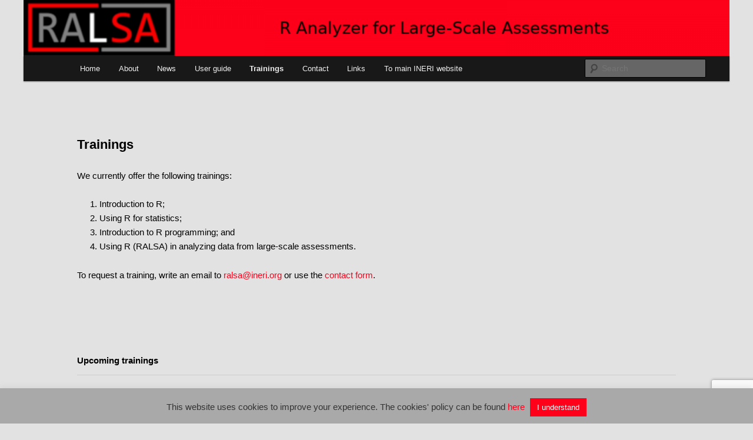

--- FILE ---
content_type: text/html; charset=UTF-8
request_url: https://ralsa.ineri.org/about-ralsa/trainings/
body_size: 64788
content:
<!DOCTYPE html>
<!--[if IE 6]>
<html id="ie6" dir="ltr" lang="en-US" prefix="og: https://ogp.me/ns#">
<![endif]-->
<!--[if IE 7]>
<html id="ie7" dir="ltr" lang="en-US" prefix="og: https://ogp.me/ns#">
<![endif]-->
<!--[if IE 8]>
<html id="ie8" dir="ltr" lang="en-US" prefix="og: https://ogp.me/ns#">
<![endif]-->
<!--[if !(IE 6) & !(IE 7) & !(IE 8)]><!-->
<html dir="ltr" lang="en-US" prefix="og: https://ogp.me/ns#">
<!--<![endif]-->
<head>
<meta charset="UTF-8" />
<meta name="viewport" content="width=device-width" />

<link rel="profile" href="http://gmpg.org/xfn/11" />
<link rel="stylesheet" type="text/css" media="all" href="https://ralsa.ineri.org/wp-content/themes/twentyeleven/style.css" />
<link rel="pingback" href="https://ralsa.ineri.org/xmlrpc.php" />
<!--[if lt IE 9]>
<script src="https://ralsa.ineri.org/wp-content/themes/twentyeleven/js/html5.js" type="text/javascript"></script>
<![endif]-->
	<style>img:is([sizes="auto" i], [sizes^="auto," i]) { contain-intrinsic-size: 3000px 1500px }</style>
	
		<!-- All in One SEO 4.8.7.2 - aioseo.com -->
		<title>Trainings - RALSA - the R Analyzer for Large-Scale Assessments</title>
	<meta name="description" content="We currently offer the following trainings: Introduction to R; Using R for statistics; Introduction to R programming; and Using R (RALSA) in analyzing data from large-scale assessments. To request a training, write an email to ralsa@ineri.org or use the contact form. Upcoming trainings There are no new trainings scheduled at this moment. To" />
	<meta name="robots" content="max-image-preview:large" />
	<link rel="canonical" href="https://ralsa.ineri.org/about-ralsa/trainings/" />
	<meta name="generator" content="All in One SEO (AIOSEO) 4.8.7.2" />
		<meta property="og:locale" content="en_US" />
		<meta property="og:site_name" content="RALSA - the R Analyzer for Large-Scale Assessments - This website provides resources on how to use the R Analyzer for Large-Scale Assessments (RALSA) to conduct analyses" />
		<meta property="og:type" content="article" />
		<meta property="og:title" content="Trainings - RALSA - the R Analyzer for Large-Scale Assessments" />
		<meta property="og:description" content="We currently offer the following trainings: Introduction to R; Using R for statistics; Introduction to R programming; and Using R (RALSA) in analyzing data from large-scale assessments. To request a training, write an email to ralsa@ineri.org or use the contact form. Upcoming trainings There are no new trainings scheduled at this moment. To" />
		<meta property="og:url" content="https://ralsa.ineri.org/about-ralsa/trainings/" />
		<meta property="article:published_time" content="2019-06-12T16:09:34+00:00" />
		<meta property="article:modified_time" content="2024-06-18T18:28:06+00:00" />
		<meta name="twitter:card" content="summary" />
		<meta name="twitter:title" content="Trainings - RALSA - the R Analyzer for Large-Scale Assessments" />
		<meta name="twitter:description" content="We currently offer the following trainings: Introduction to R; Using R for statistics; Introduction to R programming; and Using R (RALSA) in analyzing data from large-scale assessments. To request a training, write an email to ralsa@ineri.org or use the contact form. Upcoming trainings There are no new trainings scheduled at this moment. To" />
		<script type="application/ld+json" class="aioseo-schema">
			{"@context":"https:\/\/schema.org","@graph":[{"@type":"BreadcrumbList","@id":"https:\/\/ralsa.ineri.org\/about-ralsa\/trainings\/#breadcrumblist","itemListElement":[{"@type":"ListItem","@id":"https:\/\/ralsa.ineri.org#listItem","position":1,"name":"Home","item":"https:\/\/ralsa.ineri.org","nextItem":{"@type":"ListItem","@id":"https:\/\/ralsa.ineri.org\/about-ralsa\/#listItem","name":"About RALSA"}},{"@type":"ListItem","@id":"https:\/\/ralsa.ineri.org\/about-ralsa\/#listItem","position":2,"name":"About RALSA","item":"https:\/\/ralsa.ineri.org\/about-ralsa\/","nextItem":{"@type":"ListItem","@id":"https:\/\/ralsa.ineri.org\/about-ralsa\/trainings\/#listItem","name":"Trainings"},"previousItem":{"@type":"ListItem","@id":"https:\/\/ralsa.ineri.org#listItem","name":"Home"}},{"@type":"ListItem","@id":"https:\/\/ralsa.ineri.org\/about-ralsa\/trainings\/#listItem","position":3,"name":"Trainings","previousItem":{"@type":"ListItem","@id":"https:\/\/ralsa.ineri.org\/about-ralsa\/#listItem","name":"About RALSA"}}]},{"@type":"Organization","@id":"https:\/\/ralsa.ineri.org\/#organization","name":"RALSA - the R Analyzer for Large-Scale Assessments","description":"This website provides resources on how to use the R Analyzer for Large-Scale Assessments (RALSA) to conduct analyses","url":"https:\/\/ralsa.ineri.org\/","logo":{"@type":"ImageObject","url":"https:\/\/ralsa.ineri.org\/wp-content\/uploads\/2023\/08\/RALSA_Logo.png","@id":"https:\/\/ralsa.ineri.org\/about-ralsa\/trainings\/#organizationLogo","width":1207,"height":445},"image":{"@id":"https:\/\/ralsa.ineri.org\/about-ralsa\/trainings\/#organizationLogo"}},{"@type":"WebPage","@id":"https:\/\/ralsa.ineri.org\/about-ralsa\/trainings\/#webpage","url":"https:\/\/ralsa.ineri.org\/about-ralsa\/trainings\/","name":"Trainings - RALSA - the R Analyzer for Large-Scale Assessments","description":"We currently offer the following trainings: Introduction to R; Using R for statistics; Introduction to R programming; and Using R (RALSA) in analyzing data from large-scale assessments. To request a training, write an email to ralsa@ineri.org or use the contact form. Upcoming trainings There are no new trainings scheduled at this moment. To","inLanguage":"en-US","isPartOf":{"@id":"https:\/\/ralsa.ineri.org\/#website"},"breadcrumb":{"@id":"https:\/\/ralsa.ineri.org\/about-ralsa\/trainings\/#breadcrumblist"},"datePublished":"2019-06-12T18:09:34+00:00","dateModified":"2024-06-18T18:28:06+00:00"},{"@type":"WebSite","@id":"https:\/\/ralsa.ineri.org\/#website","url":"https:\/\/ralsa.ineri.org\/","name":"RALSA - the R Analyzer for Large-Scale Assessments","description":"This website provides resources on how to use the R Analyzer for Large-Scale Assessments (RALSA) to conduct analyses","inLanguage":"en-US","publisher":{"@id":"https:\/\/ralsa.ineri.org\/#organization"}}]}
		</script>
		<!-- All in One SEO -->

<link rel="alternate" type="application/rss+xml" title="RALSA - the R Analyzer for Large-Scale Assessments &raquo; Feed" href="https://ralsa.ineri.org/feed/" />
<link rel="alternate" type="application/rss+xml" title="RALSA - the R Analyzer for Large-Scale Assessments &raquo; Comments Feed" href="https://ralsa.ineri.org/comments/feed/" />
		<!-- This site uses the Google Analytics by MonsterInsights plugin v9.8.0 - Using Analytics tracking - https://www.monsterinsights.com/ -->
							<script src="//www.googletagmanager.com/gtag/js?id=G-M4S1S309CQ"  data-cfasync="false" data-wpfc-render="false" type="text/javascript" async></script>
			<script data-cfasync="false" data-wpfc-render="false" type="text/javascript">
				var mi_version = '9.8.0';
				var mi_track_user = true;
				var mi_no_track_reason = '';
								var MonsterInsightsDefaultLocations = {"page_location":"https:\/\/ralsa.ineri.org\/about-ralsa\/trainings\/"};
								if ( typeof MonsterInsightsPrivacyGuardFilter === 'function' ) {
					var MonsterInsightsLocations = (typeof MonsterInsightsExcludeQuery === 'object') ? MonsterInsightsPrivacyGuardFilter( MonsterInsightsExcludeQuery ) : MonsterInsightsPrivacyGuardFilter( MonsterInsightsDefaultLocations );
				} else {
					var MonsterInsightsLocations = (typeof MonsterInsightsExcludeQuery === 'object') ? MonsterInsightsExcludeQuery : MonsterInsightsDefaultLocations;
				}

								var disableStrs = [
										'ga-disable-G-M4S1S309CQ',
									];

				/* Function to detect opted out users */
				function __gtagTrackerIsOptedOut() {
					for (var index = 0; index < disableStrs.length; index++) {
						if (document.cookie.indexOf(disableStrs[index] + '=true') > -1) {
							return true;
						}
					}

					return false;
				}

				/* Disable tracking if the opt-out cookie exists. */
				if (__gtagTrackerIsOptedOut()) {
					for (var index = 0; index < disableStrs.length; index++) {
						window[disableStrs[index]] = true;
					}
				}

				/* Opt-out function */
				function __gtagTrackerOptout() {
					for (var index = 0; index < disableStrs.length; index++) {
						document.cookie = disableStrs[index] + '=true; expires=Thu, 31 Dec 2099 23:59:59 UTC; path=/';
						window[disableStrs[index]] = true;
					}
				}

				if ('undefined' === typeof gaOptout) {
					function gaOptout() {
						__gtagTrackerOptout();
					}
				}
								window.dataLayer = window.dataLayer || [];

				window.MonsterInsightsDualTracker = {
					helpers: {},
					trackers: {},
				};
				if (mi_track_user) {
					function __gtagDataLayer() {
						dataLayer.push(arguments);
					}

					function __gtagTracker(type, name, parameters) {
						if (!parameters) {
							parameters = {};
						}

						if (parameters.send_to) {
							__gtagDataLayer.apply(null, arguments);
							return;
						}

						if (type === 'event') {
														parameters.send_to = monsterinsights_frontend.v4_id;
							var hookName = name;
							if (typeof parameters['event_category'] !== 'undefined') {
								hookName = parameters['event_category'] + ':' + name;
							}

							if (typeof MonsterInsightsDualTracker.trackers[hookName] !== 'undefined') {
								MonsterInsightsDualTracker.trackers[hookName](parameters);
							} else {
								__gtagDataLayer('event', name, parameters);
							}
							
						} else {
							__gtagDataLayer.apply(null, arguments);
						}
					}

					__gtagTracker('js', new Date());
					__gtagTracker('set', {
						'developer_id.dZGIzZG': true,
											});
					if ( MonsterInsightsLocations.page_location ) {
						__gtagTracker('set', MonsterInsightsLocations);
					}
										__gtagTracker('config', 'G-M4S1S309CQ', {"forceSSL":"true","link_attribution":"true"} );
										window.gtag = __gtagTracker;										(function () {
						/* https://developers.google.com/analytics/devguides/collection/analyticsjs/ */
						/* ga and __gaTracker compatibility shim. */
						var noopfn = function () {
							return null;
						};
						var newtracker = function () {
							return new Tracker();
						};
						var Tracker = function () {
							return null;
						};
						var p = Tracker.prototype;
						p.get = noopfn;
						p.set = noopfn;
						p.send = function () {
							var args = Array.prototype.slice.call(arguments);
							args.unshift('send');
							__gaTracker.apply(null, args);
						};
						var __gaTracker = function () {
							var len = arguments.length;
							if (len === 0) {
								return;
							}
							var f = arguments[len - 1];
							if (typeof f !== 'object' || f === null || typeof f.hitCallback !== 'function') {
								if ('send' === arguments[0]) {
									var hitConverted, hitObject = false, action;
									if ('event' === arguments[1]) {
										if ('undefined' !== typeof arguments[3]) {
											hitObject = {
												'eventAction': arguments[3],
												'eventCategory': arguments[2],
												'eventLabel': arguments[4],
												'value': arguments[5] ? arguments[5] : 1,
											}
										}
									}
									if ('pageview' === arguments[1]) {
										if ('undefined' !== typeof arguments[2]) {
											hitObject = {
												'eventAction': 'page_view',
												'page_path': arguments[2],
											}
										}
									}
									if (typeof arguments[2] === 'object') {
										hitObject = arguments[2];
									}
									if (typeof arguments[5] === 'object') {
										Object.assign(hitObject, arguments[5]);
									}
									if ('undefined' !== typeof arguments[1].hitType) {
										hitObject = arguments[1];
										if ('pageview' === hitObject.hitType) {
											hitObject.eventAction = 'page_view';
										}
									}
									if (hitObject) {
										action = 'timing' === arguments[1].hitType ? 'timing_complete' : hitObject.eventAction;
										hitConverted = mapArgs(hitObject);
										__gtagTracker('event', action, hitConverted);
									}
								}
								return;
							}

							function mapArgs(args) {
								var arg, hit = {};
								var gaMap = {
									'eventCategory': 'event_category',
									'eventAction': 'event_action',
									'eventLabel': 'event_label',
									'eventValue': 'event_value',
									'nonInteraction': 'non_interaction',
									'timingCategory': 'event_category',
									'timingVar': 'name',
									'timingValue': 'value',
									'timingLabel': 'event_label',
									'page': 'page_path',
									'location': 'page_location',
									'title': 'page_title',
									'referrer' : 'page_referrer',
								};
								for (arg in args) {
																		if (!(!args.hasOwnProperty(arg) || !gaMap.hasOwnProperty(arg))) {
										hit[gaMap[arg]] = args[arg];
									} else {
										hit[arg] = args[arg];
									}
								}
								return hit;
							}

							try {
								f.hitCallback();
							} catch (ex) {
							}
						};
						__gaTracker.create = newtracker;
						__gaTracker.getByName = newtracker;
						__gaTracker.getAll = function () {
							return [];
						};
						__gaTracker.remove = noopfn;
						__gaTracker.loaded = true;
						window['__gaTracker'] = __gaTracker;
					})();
									} else {
										console.log("");
					(function () {
						function __gtagTracker() {
							return null;
						}

						window['__gtagTracker'] = __gtagTracker;
						window['gtag'] = __gtagTracker;
					})();
									}
			</script>
			
							<!-- / Google Analytics by MonsterInsights -->
		<script type="text/javascript">
/* <![CDATA[ */
window._wpemojiSettings = {"baseUrl":"https:\/\/s.w.org\/images\/core\/emoji\/16.0.1\/72x72\/","ext":".png","svgUrl":"https:\/\/s.w.org\/images\/core\/emoji\/16.0.1\/svg\/","svgExt":".svg","source":{"concatemoji":"https:\/\/ralsa.ineri.org\/wp-includes\/js\/wp-emoji-release.min.js?ver=6.8.3"}};
/*! This file is auto-generated */
!function(s,n){var o,i,e;function c(e){try{var t={supportTests:e,timestamp:(new Date).valueOf()};sessionStorage.setItem(o,JSON.stringify(t))}catch(e){}}function p(e,t,n){e.clearRect(0,0,e.canvas.width,e.canvas.height),e.fillText(t,0,0);var t=new Uint32Array(e.getImageData(0,0,e.canvas.width,e.canvas.height).data),a=(e.clearRect(0,0,e.canvas.width,e.canvas.height),e.fillText(n,0,0),new Uint32Array(e.getImageData(0,0,e.canvas.width,e.canvas.height).data));return t.every(function(e,t){return e===a[t]})}function u(e,t){e.clearRect(0,0,e.canvas.width,e.canvas.height),e.fillText(t,0,0);for(var n=e.getImageData(16,16,1,1),a=0;a<n.data.length;a++)if(0!==n.data[a])return!1;return!0}function f(e,t,n,a){switch(t){case"flag":return n(e,"\ud83c\udff3\ufe0f\u200d\u26a7\ufe0f","\ud83c\udff3\ufe0f\u200b\u26a7\ufe0f")?!1:!n(e,"\ud83c\udde8\ud83c\uddf6","\ud83c\udde8\u200b\ud83c\uddf6")&&!n(e,"\ud83c\udff4\udb40\udc67\udb40\udc62\udb40\udc65\udb40\udc6e\udb40\udc67\udb40\udc7f","\ud83c\udff4\u200b\udb40\udc67\u200b\udb40\udc62\u200b\udb40\udc65\u200b\udb40\udc6e\u200b\udb40\udc67\u200b\udb40\udc7f");case"emoji":return!a(e,"\ud83e\udedf")}return!1}function g(e,t,n,a){var r="undefined"!=typeof WorkerGlobalScope&&self instanceof WorkerGlobalScope?new OffscreenCanvas(300,150):s.createElement("canvas"),o=r.getContext("2d",{willReadFrequently:!0}),i=(o.textBaseline="top",o.font="600 32px Arial",{});return e.forEach(function(e){i[e]=t(o,e,n,a)}),i}function t(e){var t=s.createElement("script");t.src=e,t.defer=!0,s.head.appendChild(t)}"undefined"!=typeof Promise&&(o="wpEmojiSettingsSupports",i=["flag","emoji"],n.supports={everything:!0,everythingExceptFlag:!0},e=new Promise(function(e){s.addEventListener("DOMContentLoaded",e,{once:!0})}),new Promise(function(t){var n=function(){try{var e=JSON.parse(sessionStorage.getItem(o));if("object"==typeof e&&"number"==typeof e.timestamp&&(new Date).valueOf()<e.timestamp+604800&&"object"==typeof e.supportTests)return e.supportTests}catch(e){}return null}();if(!n){if("undefined"!=typeof Worker&&"undefined"!=typeof OffscreenCanvas&&"undefined"!=typeof URL&&URL.createObjectURL&&"undefined"!=typeof Blob)try{var e="postMessage("+g.toString()+"("+[JSON.stringify(i),f.toString(),p.toString(),u.toString()].join(",")+"));",a=new Blob([e],{type:"text/javascript"}),r=new Worker(URL.createObjectURL(a),{name:"wpTestEmojiSupports"});return void(r.onmessage=function(e){c(n=e.data),r.terminate(),t(n)})}catch(e){}c(n=g(i,f,p,u))}t(n)}).then(function(e){for(var t in e)n.supports[t]=e[t],n.supports.everything=n.supports.everything&&n.supports[t],"flag"!==t&&(n.supports.everythingExceptFlag=n.supports.everythingExceptFlag&&n.supports[t]);n.supports.everythingExceptFlag=n.supports.everythingExceptFlag&&!n.supports.flag,n.DOMReady=!1,n.readyCallback=function(){n.DOMReady=!0}}).then(function(){return e}).then(function(){var e;n.supports.everything||(n.readyCallback(),(e=n.source||{}).concatemoji?t(e.concatemoji):e.wpemoji&&e.twemoji&&(t(e.twemoji),t(e.wpemoji)))}))}((window,document),window._wpemojiSettings);
/* ]]> */
</script>
<link rel='stylesheet' id='moztheme2011-css' href='https://ralsa.ineri.org/wp-content/plugins/twenty-eleven-theme-extensions/moztheme2011.css?ver=6.8.3' type='text/css' media='all' />
<style id='wp-emoji-styles-inline-css' type='text/css'>

	img.wp-smiley, img.emoji {
		display: inline !important;
		border: none !important;
		box-shadow: none !important;
		height: 1em !important;
		width: 1em !important;
		margin: 0 0.07em !important;
		vertical-align: -0.1em !important;
		background: none !important;
		padding: 0 !important;
	}
</style>
<link rel='stylesheet' id='wp-block-library-css' href='https://ralsa.ineri.org/wp-includes/css/dist/block-library/style.min.css?ver=6.8.3' type='text/css' media='all' />
<style id='wp-block-library-theme-inline-css' type='text/css'>
.wp-block-audio :where(figcaption){color:#555;font-size:13px;text-align:center}.is-dark-theme .wp-block-audio :where(figcaption){color:#ffffffa6}.wp-block-audio{margin:0 0 1em}.wp-block-code{border:1px solid #ccc;border-radius:4px;font-family:Menlo,Consolas,monaco,monospace;padding:.8em 1em}.wp-block-embed :where(figcaption){color:#555;font-size:13px;text-align:center}.is-dark-theme .wp-block-embed :where(figcaption){color:#ffffffa6}.wp-block-embed{margin:0 0 1em}.blocks-gallery-caption{color:#555;font-size:13px;text-align:center}.is-dark-theme .blocks-gallery-caption{color:#ffffffa6}:root :where(.wp-block-image figcaption){color:#555;font-size:13px;text-align:center}.is-dark-theme :root :where(.wp-block-image figcaption){color:#ffffffa6}.wp-block-image{margin:0 0 1em}.wp-block-pullquote{border-bottom:4px solid;border-top:4px solid;color:currentColor;margin-bottom:1.75em}.wp-block-pullquote cite,.wp-block-pullquote footer,.wp-block-pullquote__citation{color:currentColor;font-size:.8125em;font-style:normal;text-transform:uppercase}.wp-block-quote{border-left:.25em solid;margin:0 0 1.75em;padding-left:1em}.wp-block-quote cite,.wp-block-quote footer{color:currentColor;font-size:.8125em;font-style:normal;position:relative}.wp-block-quote:where(.has-text-align-right){border-left:none;border-right:.25em solid;padding-left:0;padding-right:1em}.wp-block-quote:where(.has-text-align-center){border:none;padding-left:0}.wp-block-quote.is-large,.wp-block-quote.is-style-large,.wp-block-quote:where(.is-style-plain){border:none}.wp-block-search .wp-block-search__label{font-weight:700}.wp-block-search__button{border:1px solid #ccc;padding:.375em .625em}:where(.wp-block-group.has-background){padding:1.25em 2.375em}.wp-block-separator.has-css-opacity{opacity:.4}.wp-block-separator{border:none;border-bottom:2px solid;margin-left:auto;margin-right:auto}.wp-block-separator.has-alpha-channel-opacity{opacity:1}.wp-block-separator:not(.is-style-wide):not(.is-style-dots){width:100px}.wp-block-separator.has-background:not(.is-style-dots){border-bottom:none;height:1px}.wp-block-separator.has-background:not(.is-style-wide):not(.is-style-dots){height:2px}.wp-block-table{margin:0 0 1em}.wp-block-table td,.wp-block-table th{word-break:normal}.wp-block-table :where(figcaption){color:#555;font-size:13px;text-align:center}.is-dark-theme .wp-block-table :where(figcaption){color:#ffffffa6}.wp-block-video :where(figcaption){color:#555;font-size:13px;text-align:center}.is-dark-theme .wp-block-video :where(figcaption){color:#ffffffa6}.wp-block-video{margin:0 0 1em}:root :where(.wp-block-template-part.has-background){margin-bottom:0;margin-top:0;padding:1.25em 2.375em}
</style>
<style id='classic-theme-styles-inline-css' type='text/css'>
/*! This file is auto-generated */
.wp-block-button__link{color:#fff;background-color:#32373c;border-radius:9999px;box-shadow:none;text-decoration:none;padding:calc(.667em + 2px) calc(1.333em + 2px);font-size:1.125em}.wp-block-file__button{background:#32373c;color:#fff;text-decoration:none}
</style>
<style id='global-styles-inline-css' type='text/css'>
:root{--wp--preset--aspect-ratio--square: 1;--wp--preset--aspect-ratio--4-3: 4/3;--wp--preset--aspect-ratio--3-4: 3/4;--wp--preset--aspect-ratio--3-2: 3/2;--wp--preset--aspect-ratio--2-3: 2/3;--wp--preset--aspect-ratio--16-9: 16/9;--wp--preset--aspect-ratio--9-16: 9/16;--wp--preset--color--black: #000;--wp--preset--color--cyan-bluish-gray: #abb8c3;--wp--preset--color--white: #fff;--wp--preset--color--pale-pink: #f78da7;--wp--preset--color--vivid-red: #cf2e2e;--wp--preset--color--luminous-vivid-orange: #ff6900;--wp--preset--color--luminous-vivid-amber: #fcb900;--wp--preset--color--light-green-cyan: #7bdcb5;--wp--preset--color--vivid-green-cyan: #00d084;--wp--preset--color--pale-cyan-blue: #8ed1fc;--wp--preset--color--vivid-cyan-blue: #0693e3;--wp--preset--color--vivid-purple: #9b51e0;--wp--preset--color--blue: #1982d1;--wp--preset--color--dark-gray: #373737;--wp--preset--color--medium-gray: #666;--wp--preset--color--light-gray: #e2e2e2;--wp--preset--gradient--vivid-cyan-blue-to-vivid-purple: linear-gradient(135deg,rgba(6,147,227,1) 0%,rgb(155,81,224) 100%);--wp--preset--gradient--light-green-cyan-to-vivid-green-cyan: linear-gradient(135deg,rgb(122,220,180) 0%,rgb(0,208,130) 100%);--wp--preset--gradient--luminous-vivid-amber-to-luminous-vivid-orange: linear-gradient(135deg,rgba(252,185,0,1) 0%,rgba(255,105,0,1) 100%);--wp--preset--gradient--luminous-vivid-orange-to-vivid-red: linear-gradient(135deg,rgba(255,105,0,1) 0%,rgb(207,46,46) 100%);--wp--preset--gradient--very-light-gray-to-cyan-bluish-gray: linear-gradient(135deg,rgb(238,238,238) 0%,rgb(169,184,195) 100%);--wp--preset--gradient--cool-to-warm-spectrum: linear-gradient(135deg,rgb(74,234,220) 0%,rgb(151,120,209) 20%,rgb(207,42,186) 40%,rgb(238,44,130) 60%,rgb(251,105,98) 80%,rgb(254,248,76) 100%);--wp--preset--gradient--blush-light-purple: linear-gradient(135deg,rgb(255,206,236) 0%,rgb(152,150,240) 100%);--wp--preset--gradient--blush-bordeaux: linear-gradient(135deg,rgb(254,205,165) 0%,rgb(254,45,45) 50%,rgb(107,0,62) 100%);--wp--preset--gradient--luminous-dusk: linear-gradient(135deg,rgb(255,203,112) 0%,rgb(199,81,192) 50%,rgb(65,88,208) 100%);--wp--preset--gradient--pale-ocean: linear-gradient(135deg,rgb(255,245,203) 0%,rgb(182,227,212) 50%,rgb(51,167,181) 100%);--wp--preset--gradient--electric-grass: linear-gradient(135deg,rgb(202,248,128) 0%,rgb(113,206,126) 100%);--wp--preset--gradient--midnight: linear-gradient(135deg,rgb(2,3,129) 0%,rgb(40,116,252) 100%);--wp--preset--font-size--small: 13px;--wp--preset--font-size--medium: 20px;--wp--preset--font-size--large: 36px;--wp--preset--font-size--x-large: 42px;--wp--preset--spacing--20: 0.44rem;--wp--preset--spacing--30: 0.67rem;--wp--preset--spacing--40: 1rem;--wp--preset--spacing--50: 1.5rem;--wp--preset--spacing--60: 2.25rem;--wp--preset--spacing--70: 3.38rem;--wp--preset--spacing--80: 5.06rem;--wp--preset--shadow--natural: 6px 6px 9px rgba(0, 0, 0, 0.2);--wp--preset--shadow--deep: 12px 12px 50px rgba(0, 0, 0, 0.4);--wp--preset--shadow--sharp: 6px 6px 0px rgba(0, 0, 0, 0.2);--wp--preset--shadow--outlined: 6px 6px 0px -3px rgba(255, 255, 255, 1), 6px 6px rgba(0, 0, 0, 1);--wp--preset--shadow--crisp: 6px 6px 0px rgba(0, 0, 0, 1);}:where(.is-layout-flex){gap: 0.5em;}:where(.is-layout-grid){gap: 0.5em;}body .is-layout-flex{display: flex;}.is-layout-flex{flex-wrap: wrap;align-items: center;}.is-layout-flex > :is(*, div){margin: 0;}body .is-layout-grid{display: grid;}.is-layout-grid > :is(*, div){margin: 0;}:where(.wp-block-columns.is-layout-flex){gap: 2em;}:where(.wp-block-columns.is-layout-grid){gap: 2em;}:where(.wp-block-post-template.is-layout-flex){gap: 1.25em;}:where(.wp-block-post-template.is-layout-grid){gap: 1.25em;}.has-black-color{color: var(--wp--preset--color--black) !important;}.has-cyan-bluish-gray-color{color: var(--wp--preset--color--cyan-bluish-gray) !important;}.has-white-color{color: var(--wp--preset--color--white) !important;}.has-pale-pink-color{color: var(--wp--preset--color--pale-pink) !important;}.has-vivid-red-color{color: var(--wp--preset--color--vivid-red) !important;}.has-luminous-vivid-orange-color{color: var(--wp--preset--color--luminous-vivid-orange) !important;}.has-luminous-vivid-amber-color{color: var(--wp--preset--color--luminous-vivid-amber) !important;}.has-light-green-cyan-color{color: var(--wp--preset--color--light-green-cyan) !important;}.has-vivid-green-cyan-color{color: var(--wp--preset--color--vivid-green-cyan) !important;}.has-pale-cyan-blue-color{color: var(--wp--preset--color--pale-cyan-blue) !important;}.has-vivid-cyan-blue-color{color: var(--wp--preset--color--vivid-cyan-blue) !important;}.has-vivid-purple-color{color: var(--wp--preset--color--vivid-purple) !important;}.has-black-background-color{background-color: var(--wp--preset--color--black) !important;}.has-cyan-bluish-gray-background-color{background-color: var(--wp--preset--color--cyan-bluish-gray) !important;}.has-white-background-color{background-color: var(--wp--preset--color--white) !important;}.has-pale-pink-background-color{background-color: var(--wp--preset--color--pale-pink) !important;}.has-vivid-red-background-color{background-color: var(--wp--preset--color--vivid-red) !important;}.has-luminous-vivid-orange-background-color{background-color: var(--wp--preset--color--luminous-vivid-orange) !important;}.has-luminous-vivid-amber-background-color{background-color: var(--wp--preset--color--luminous-vivid-amber) !important;}.has-light-green-cyan-background-color{background-color: var(--wp--preset--color--light-green-cyan) !important;}.has-vivid-green-cyan-background-color{background-color: var(--wp--preset--color--vivid-green-cyan) !important;}.has-pale-cyan-blue-background-color{background-color: var(--wp--preset--color--pale-cyan-blue) !important;}.has-vivid-cyan-blue-background-color{background-color: var(--wp--preset--color--vivid-cyan-blue) !important;}.has-vivid-purple-background-color{background-color: var(--wp--preset--color--vivid-purple) !important;}.has-black-border-color{border-color: var(--wp--preset--color--black) !important;}.has-cyan-bluish-gray-border-color{border-color: var(--wp--preset--color--cyan-bluish-gray) !important;}.has-white-border-color{border-color: var(--wp--preset--color--white) !important;}.has-pale-pink-border-color{border-color: var(--wp--preset--color--pale-pink) !important;}.has-vivid-red-border-color{border-color: var(--wp--preset--color--vivid-red) !important;}.has-luminous-vivid-orange-border-color{border-color: var(--wp--preset--color--luminous-vivid-orange) !important;}.has-luminous-vivid-amber-border-color{border-color: var(--wp--preset--color--luminous-vivid-amber) !important;}.has-light-green-cyan-border-color{border-color: var(--wp--preset--color--light-green-cyan) !important;}.has-vivid-green-cyan-border-color{border-color: var(--wp--preset--color--vivid-green-cyan) !important;}.has-pale-cyan-blue-border-color{border-color: var(--wp--preset--color--pale-cyan-blue) !important;}.has-vivid-cyan-blue-border-color{border-color: var(--wp--preset--color--vivid-cyan-blue) !important;}.has-vivid-purple-border-color{border-color: var(--wp--preset--color--vivid-purple) !important;}.has-vivid-cyan-blue-to-vivid-purple-gradient-background{background: var(--wp--preset--gradient--vivid-cyan-blue-to-vivid-purple) !important;}.has-light-green-cyan-to-vivid-green-cyan-gradient-background{background: var(--wp--preset--gradient--light-green-cyan-to-vivid-green-cyan) !important;}.has-luminous-vivid-amber-to-luminous-vivid-orange-gradient-background{background: var(--wp--preset--gradient--luminous-vivid-amber-to-luminous-vivid-orange) !important;}.has-luminous-vivid-orange-to-vivid-red-gradient-background{background: var(--wp--preset--gradient--luminous-vivid-orange-to-vivid-red) !important;}.has-very-light-gray-to-cyan-bluish-gray-gradient-background{background: var(--wp--preset--gradient--very-light-gray-to-cyan-bluish-gray) !important;}.has-cool-to-warm-spectrum-gradient-background{background: var(--wp--preset--gradient--cool-to-warm-spectrum) !important;}.has-blush-light-purple-gradient-background{background: var(--wp--preset--gradient--blush-light-purple) !important;}.has-blush-bordeaux-gradient-background{background: var(--wp--preset--gradient--blush-bordeaux) !important;}.has-luminous-dusk-gradient-background{background: var(--wp--preset--gradient--luminous-dusk) !important;}.has-pale-ocean-gradient-background{background: var(--wp--preset--gradient--pale-ocean) !important;}.has-electric-grass-gradient-background{background: var(--wp--preset--gradient--electric-grass) !important;}.has-midnight-gradient-background{background: var(--wp--preset--gradient--midnight) !important;}.has-small-font-size{font-size: var(--wp--preset--font-size--small) !important;}.has-medium-font-size{font-size: var(--wp--preset--font-size--medium) !important;}.has-large-font-size{font-size: var(--wp--preset--font-size--large) !important;}.has-x-large-font-size{font-size: var(--wp--preset--font-size--x-large) !important;}
:where(.wp-block-post-template.is-layout-flex){gap: 1.25em;}:where(.wp-block-post-template.is-layout-grid){gap: 1.25em;}
:where(.wp-block-columns.is-layout-flex){gap: 2em;}:where(.wp-block-columns.is-layout-grid){gap: 2em;}
:root :where(.wp-block-pullquote){font-size: 1.5em;line-height: 1.6;}
</style>
<link rel='stylesheet' id='contact-form-7-css' href='https://ralsa.ineri.org/wp-content/plugins/contact-form-7/includes/css/styles.css?ver=6.1.2' type='text/css' media='all' />
<link rel='stylesheet' id='cookie-law-info-css' href='https://ralsa.ineri.org/wp-content/plugins/cookie-law-info/legacy/public/css/cookie-law-info-public.css?ver=3.3.5' type='text/css' media='all' />
<link rel='stylesheet' id='cookie-law-info-gdpr-css' href='https://ralsa.ineri.org/wp-content/plugins/cookie-law-info/legacy/public/css/cookie-law-info-gdpr.css?ver=3.3.5' type='text/css' media='all' />
<link rel='stylesheet' id='mfcf7_zl_button_style-css' href='https://ralsa.ineri.org/wp-content/plugins/multiline-files-for-contact-form-7/css/style.css?12&#038;ver=6.8.3' type='text/css' media='all' />
<link rel='stylesheet' id='chld_thm_cfg_child-css' href='https://ralsa.ineri.org/wp-content/themes/twentyeleven-child/style.css?ver=2.4.1470732207' type='text/css' media='all' />
<link rel='stylesheet' id='twentyeleven-block-style-css' href='https://ralsa.ineri.org/wp-content/themes/twentyeleven/blocks.css?ver=20240703' type='text/css' media='all' />
<link rel='stylesheet' id='footer-credits-css' href='https://ralsa.ineri.org/wp-content/plugins/footer-putter/styles/footer-credits.css?ver=1.17' type='text/css' media='all' />
<script type="text/javascript" id="jquery-core-js-extra">
/* <![CDATA[ */
var SDT_DATA = {"ajaxurl":"https:\/\/ralsa.ineri.org\/wp-admin\/admin-ajax.php","siteUrl":"https:\/\/ralsa.ineri.org\/","pluginsUrl":"https:\/\/ralsa.ineri.org\/wp-content\/plugins","isAdmin":""};
/* ]]> */
</script>
<script type="text/javascript" src="https://ralsa.ineri.org/wp-includes/js/jquery/jquery.min.js?ver=3.7.1" id="jquery-core-js"></script>
<script type="text/javascript" src="https://ralsa.ineri.org/wp-includes/js/jquery/jquery-migrate.min.js?ver=3.4.1" id="jquery-migrate-js"></script>
<script type="text/javascript" src="https://ralsa.ineri.org/wp-content/plugins/google-analytics-for-wordpress/assets/js/frontend-gtag.min.js?ver=9.8.0" id="monsterinsights-frontend-script-js" async="async" data-wp-strategy="async"></script>
<script data-cfasync="false" data-wpfc-render="false" type="text/javascript" id='monsterinsights-frontend-script-js-extra'>/* <![CDATA[ */
var monsterinsights_frontend = {"js_events_tracking":"true","download_extensions":"doc,pdf,ppt,zip,xls,docx,pptx,xlsx","inbound_paths":"[{\"path\":\"\\\/go\\\/\",\"label\":\"affiliate\"},{\"path\":\"\\\/recommend\\\/\",\"label\":\"affiliate\"}]","home_url":"https:\/\/ralsa.ineri.org","hash_tracking":"false","v4_id":"G-M4S1S309CQ"};/* ]]> */
</script>
<script type="text/javascript" id="cookie-law-info-js-extra">
/* <![CDATA[ */
var Cli_Data = {"nn_cookie_ids":[],"cookielist":[],"non_necessary_cookies":[],"ccpaEnabled":"","ccpaRegionBased":"","ccpaBarEnabled":"","strictlyEnabled":["necessary","obligatoire"],"ccpaType":"gdpr","js_blocking":"1","custom_integration":"","triggerDomRefresh":"","secure_cookies":""};
var cli_cookiebar_settings = {"animate_speed_hide":"500","animate_speed_show":"500","background":"#a9a9a9","border":"#b1a6a6c2","border_on":"","button_1_button_colour":"#fe001a","button_1_button_hover":"#cb0015","button_1_link_colour":"#fff","button_1_as_button":"1","button_1_new_win":"","button_2_button_colour":"#333","button_2_button_hover":"#292929","button_2_link_colour":"#444","button_2_as_button":"","button_2_hidebar":"","button_3_button_colour":"#3566bb","button_3_button_hover":"#2a5296","button_3_link_colour":"#fff","button_3_as_button":"1","button_3_new_win":"","button_4_button_colour":"#000","button_4_button_hover":"#000000","button_4_link_colour":"#333333","button_4_as_button":"","button_7_button_colour":"#61a229","button_7_button_hover":"#4e8221","button_7_link_colour":"#fff","button_7_as_button":"1","button_7_new_win":"","font_family":"inherit","header_fix":"","notify_animate_hide":"1","notify_animate_show":"","notify_div_id":"#cookie-law-info-bar","notify_position_horizontal":"right","notify_position_vertical":"bottom","scroll_close":"","scroll_close_reload":"","accept_close_reload":"","reject_close_reload":"","showagain_tab":"1","showagain_background":"#fff","showagain_border":"#000","showagain_div_id":"#cookie-law-info-again","showagain_x_position":"100px","text":"#333333","show_once_yn":"","show_once":"10000","logging_on":"","as_popup":"","popup_overlay":"1","bar_heading_text":"","cookie_bar_as":"banner","popup_showagain_position":"bottom-right","widget_position":"left"};
var log_object = {"ajax_url":"https:\/\/ralsa.ineri.org\/wp-admin\/admin-ajax.php"};
/* ]]> */
</script>
<script type="text/javascript" src="https://ralsa.ineri.org/wp-content/plugins/cookie-law-info/legacy/public/js/cookie-law-info-public.js?ver=3.3.5" id="cookie-law-info-js"></script>
<script type="text/javascript" src="https://ralsa.ineri.org/wp-content/plugins/multiline-files-for-contact-form-7/js/zl-multine-files.js?ver=6.8.3" id="mfcf7_zl_multiline_files_script-js"></script>
<link rel="https://api.w.org/" href="https://ralsa.ineri.org/wp-json/" /><link rel="alternate" title="JSON" type="application/json" href="https://ralsa.ineri.org/wp-json/wp/v2/pages/355" /><link rel="EditURI" type="application/rsd+xml" title="RSD" href="https://ralsa.ineri.org/xmlrpc.php?rsd" />
<meta name="generator" content="WordPress 6.8.3" />
<link rel='shortlink' href='https://ralsa.ineri.org/?p=355' />
<link rel="alternate" title="oEmbed (JSON)" type="application/json+oembed" href="https://ralsa.ineri.org/wp-json/oembed/1.0/embed?url=https%3A%2F%2Fralsa.ineri.org%2Fabout-ralsa%2Ftrainings%2F" />
<link rel="alternate" title="oEmbed (XML)" type="text/xml+oembed" href="https://ralsa.ineri.org/wp-json/oembed/1.0/embed?url=https%3A%2F%2Fralsa.ineri.org%2Fabout-ralsa%2Ftrainings%2F&#038;format=xml" />
<!-- SEO -->
<!-- END SEO -->



<!-- This site is optimized with the Schema plugin v1.7.9.6 - https://schema.press -->
<script type="application/ld+json">{"@context":"https:\/\/schema.org\/","@type":"Article","mainEntityOfPage":{"@type":"WebPage","@id":"https:\/\/ralsa.ineri.org\/about-ralsa\/trainings\/"},"url":"https:\/\/ralsa.ineri.org\/about-ralsa\/trainings\/","headline":"Trainings","datePublished":"2019-06-12T18:09:34+00:00","dateModified":"2024-06-18T18:28:06+00:00","publisher":{"@type":"Organization","@id":"https:\/\/ralsa.ineri.org\/#organization","name":"International Educational Research and Evaluation Institute (INERI)","logo":{"@type":"ImageObject","url":"http:\/\/ralsa.ineri.org\/wp-content\/uploads\/2020\/10\/RALSA_Logo.png","width":600,"height":60}},"description":"We currently offer the following trainings: Introduction to R; Using R for statistics; Introduction to R programming; and Using R (RALSA) in analyzing data from large-scale assessments. To request a training, write an email to ralsa@ineri.org or use the contact form. &nbsp; &nbsp; Upcoming trainings There are no new","author":{"@type":"Person","name":"Plamen Mirazchiyski","url":"https:\/\/ralsa.ineri.org\/author\/plamen\/","image":{"@type":"ImageObject","url":"https:\/\/secure.gravatar.com\/avatar\/a7aea3b34b2c2269d4e00e2952a508daa76bad22b2cd04b7e4ccfc21e0057e8c?s=96&d=mm&r=g","height":96,"width":96},"sameAs":["https:\/\/ralsa.ineri.org\/"]},"video":[null],"audio":[null],"commentCount":"0"}</script>

<style type="text/css">body{color:#000000}
.entry-title, .entry-title a{color:#000000}
.entry-meta{color:#666666}
#page{background-color:#e2e2e2}
body{background-color:#e2e2e2}
.widget_calendar #wp-calendar tfoot td, .widget_calendar #wp-calendar th, .entry-header .comments-link a, .entry-meta .edit-link a, .commentlist .edit-link a, pre{background-color:#e2e2e2}
#site-title a{color:#111}
#site-description{color:#7a7a7a}
#branding{background-color:#fff}
#access, #access ul ul a{background:#181818}
#access li:hover > a, #access a:focus, #access ul ul *:hover > a{background:#fe001a}
#access ul ul a{border-bottom-color:#fe001a}
#access a, #access li:hover > a, #access a:focus, #access ul ul a, #access ul ul *:hover > a{color:#eeeeee}
</style>	<style>
		/* Link color */
		a,
		#site-title a:focus,
		#site-title a:hover,
		#site-title a:active,
		.entry-title a:hover,
		.entry-title a:focus,
		.entry-title a:active,
		.widget_twentyeleven_ephemera .comments-link a:hover,
		section.recent-posts .other-recent-posts a[rel="bookmark"]:hover,
		section.recent-posts .other-recent-posts .comments-link a:hover,
		.format-image footer.entry-meta a:hover,
		#site-generator a:hover {
			color: #fe001a;
		}
		section.recent-posts .other-recent-posts .comments-link a:hover {
			border-color: #fe001a;
		}
		article.feature-image.small .entry-summary p a:hover,
		.entry-header .comments-link a:hover,
		.entry-header .comments-link a:focus,
		.entry-header .comments-link a:active,
		.feature-slider a.active {
			background-color: #fe001a;
		}
	</style>
			<style type="text/css" id="twentyeleven-header-css">
				#site-title,
		#site-description {
			position: absolute;
			clip-path: inset(50%);
		}
				</style>
		

<!-- This site is optimized with the Schema plugin v1.7.9.6 - https://schema.press -->
<script type="application/ld+json">{
    "@context": "http://schema.org",
    "@type": "BreadcrumbList",
    "itemListElement": [
        {
            "@type": "ListItem",
            "position": 1,
            "item": {
                "@id": "https://ralsa.ineri.org",
                "name": "Home"
            }
        },
        {
            "@type": "ListItem",
            "position": 2,
            "item": {
                "@id": "https://ralsa.ineri.org/about-ralsa/",
                "name": "About RALSA"
            }
        },
        {
            "@type": "ListItem",
            "position": 3,
            "item": {
                "@id": "https://ralsa.ineri.org/about-ralsa/trainings/",
                "name": "Trainings"
            }
        }
    ]
}</script>

<link rel="icon" href="https://ralsa.ineri.org/wp-content/uploads/2016/10/cropped-Favicon-1-1-150x150.png" sizes="32x32" />
<link rel="icon" href="https://ralsa.ineri.org/wp-content/uploads/2016/10/cropped-Favicon-1-1-300x300.png" sizes="192x192" />
<link rel="apple-touch-icon" href="https://ralsa.ineri.org/wp-content/uploads/2016/10/cropped-Favicon-1-1-300x300.png" />
<meta name="msapplication-TileImage" content="https://ralsa.ineri.org/wp-content/uploads/2016/10/cropped-Favicon-1-1-300x300.png" />
<meta name="google-site-verification" content="uVYwL-rxyd5G4iPtp47s_aXqv0wX_KTcJ2DTcCJaQnA" />
</head>

<body class="wp-singular page-template-default page page-id-355 page-child parent-pageid-10 wp-embed-responsive wp-theme-twentyeleven wp-child-theme-twentyeleven-child single-author singular one-column content">
<div id="page" class="hfeed">
	<header id="branding" role="banner">
			<hgroup>
				<h1 id="site-title"><span><a href="https://ralsa.ineri.org/" rel="home">RALSA &#8211; the R Analyzer for Large-Scale Assessments</a></span></h1>
				<h2 id="site-description">This website provides resources on how to use the R Analyzer for Large-Scale Assessments (RALSA) to conduct analyses</h2>
			</hgroup>

						<a href="https://ralsa.ineri.org/">
									<img src="https://ralsa.ineri.org/wp-content/uploads/2020/10/Header_Image_RALSA_01-e1602950506558.png" width="900" height="72" alt="RALSA &#8211; the R Analyzer for Large-Scale Assessments" />
							</a>
			
							<div class="only-search with-image">
					<form method="get" id="searchform" action="https://ralsa.ineri.org/">
		<label for="s" class="assistive-text">Search</label>
		<input type="text" class="field" name="s" id="s" placeholder="Search" />
		<input type="submit" class="submit" name="submit" id="searchsubmit" value="Search" />
	</form>
				</div>
			
			<nav id="access" role="navigation">
				<h3 class="assistive-text">Main menu</h3>
								<div class="skip-link"><a class="assistive-text" href="#content">Skip to primary content</a></div>
												<div class="menu-main-menu-container"><ul id="menu-main-menu" class="menu"><li id="menu-item-425" class="menu-item menu-item-type-custom menu-item-object-custom menu-item-home menu-item-425"><a href="https://ralsa.ineri.org/">Home</a></li>
<li id="menu-item-426" class="menu-item menu-item-type-custom menu-item-object-custom menu-item-has-children menu-item-426"><a href="https://ralsa.ineri.org/about-ralsa/">About</a>
<ul class="sub-menu">
	<li id="menu-item-430" class="menu-item menu-item-type-post_type menu-item-object-page current-page-ancestor current-page-parent menu-item-430"><a href="https://ralsa.ineri.org/about-ralsa/">About RALSA</a></li>
	<li id="menu-item-421" class="menu-item menu-item-type-post_type menu-item-object-page menu-item-421"><a href="https://ralsa.ineri.org/why-r/">Why R?</a></li>
	<li id="menu-item-428" class="menu-item menu-item-type-post_type menu-item-object-page menu-item-428"><a href="https://ralsa.ineri.org/about-ralsa/todo/">ToDo</a></li>
</ul>
</li>
<li id="menu-item-494" class="menu-item menu-item-type-post_type menu-item-object-page menu-item-494"><a href="https://ralsa.ineri.org/news/">News</a></li>
<li id="menu-item-533" class="menu-item menu-item-type-post_type menu-item-object-page menu-item-has-children menu-item-533"><a href="https://ralsa.ineri.org/user-guide/">User guide</a>
<ul class="sub-menu">
	<li id="menu-item-617" class="menu-item menu-item-type-post_type menu-item-object-page menu-item-617"><a href="https://ralsa.ineri.org/installation-instructions/">Installation instructions</a></li>
	<li id="menu-item-700" class="menu-item menu-item-type-post_type menu-item-object-page menu-item-700"><a href="https://ralsa.ineri.org/getting-started-with-ralsa/">Getting started with RALSA</a></li>
	<li id="menu-item-534" class="menu-item menu-item-type-custom menu-item-object-custom menu-item-has-children menu-item-534"><a href="https://ralsa.ineri.org/prepare-data/">Prepare data for analysis</a>
	<ul class="sub-menu">
		<li id="menu-item-2094" class="menu-item menu-item-type-post_type menu-item-object-page menu-item-2094"><a href="https://ralsa.ineri.org/download-data-files/">Download data files</a></li>
		<li id="menu-item-2242" class="menu-item menu-item-type-post_type menu-item-object-page menu-item-2242"><a href="https://ralsa.ineri.org/convert-data/">Convert data, display LSA data, select PISA countries</a></li>
		<li id="menu-item-536" class="menu-item menu-item-type-custom menu-item-object-custom menu-item-536"><a href="https://ralsa.ineri.org/merge-data/">Merge data</a></li>
		<li id="menu-item-537" class="menu-item menu-item-type-custom menu-item-object-custom menu-item-537"><a href="https://ralsa.ineri.org/variable-dictionaries/">Variable dictionaries</a></li>
		<li id="menu-item-1471" class="menu-item menu-item-type-post_type menu-item-object-page menu-item-1471"><a href="https://ralsa.ineri.org/data-diagnostics/">Data diagnostic tables</a></li>
		<li id="menu-item-538" class="menu-item menu-item-type-custom menu-item-object-custom menu-item-538"><a href="https://ralsa.ineri.org/recode-variables/">Recode variables</a></li>
		<li id="menu-item-2229" class="menu-item menu-item-type-post_type menu-item-object-page menu-item-2229"><a href="https://ralsa.ineri.org/cut-continuous-variables-into-discrete-categorical/">Cut continuous variables into discrete categorical</a></li>
		<li id="menu-item-2231" class="menu-item menu-item-type-post_type menu-item-object-page menu-item-2231"><a href="https://ralsa.ineri.org/aggregate-variables/">Aggregate variables</a></li>
	</ul>
</li>
	<li id="menu-item-539" class="menu-item menu-item-type-custom menu-item-object-custom menu-item-has-children menu-item-539"><a href="https://ralsa.ineri.org/perform-analyses/">Perform analyses</a>
	<ul class="sub-menu">
		<li id="menu-item-540" class="menu-item menu-item-type-custom menu-item-object-custom menu-item-540"><a href="https://ralsa.ineri.org/percentages-and-means/">Percentages and means</a></li>
		<li id="menu-item-541" class="menu-item menu-item-type-custom menu-item-object-custom menu-item-541"><a href="https://ralsa.ineri.org/percentiles/">Percentiles</a></li>
		<li id="menu-item-542" class="menu-item menu-item-type-custom menu-item-object-custom menu-item-542"><a href="https://ralsa.ineri.org/benchmarks/">Benchmarks</a></li>
		<li id="menu-item-1704" class="menu-item menu-item-type-post_type menu-item-object-page menu-item-1704"><a href="https://ralsa.ineri.org/crosstabulations/">Crosstabulations</a></li>
		<li id="menu-item-543" class="menu-item menu-item-type-custom menu-item-object-custom menu-item-543"><a href="https://ralsa.ineri.org/correlations/">Correlations</a></li>
		<li id="menu-item-544" class="menu-item menu-item-type-custom menu-item-object-custom menu-item-544"><a href="https://ralsa.ineri.org/linear-regression/">Linear regression</a></li>
		<li id="menu-item-545" class="menu-item menu-item-type-custom menu-item-object-custom menu-item-545"><a href="https://ralsa.ineri.org/binary-logistic-regression/">Binary logistic regression</a></li>
	</ul>
</li>
	<li id="menu-item-2086" class="menu-item menu-item-type-post_type menu-item-object-page menu-item-2086"><a href="https://ralsa.ineri.org/ralsa-with-r-markdown/">RALSA with R Markdown</a></li>
</ul>
</li>
<li id="menu-item-432" class="menu-item menu-item-type-post_type menu-item-object-page current-menu-item page_item page-item-355 current_page_item menu-item-432"><a href="https://ralsa.ineri.org/about-ralsa/trainings/" aria-current="page">Trainings</a></li>
<li id="menu-item-422" class="menu-item menu-item-type-post_type menu-item-object-page menu-item-422"><a href="https://ralsa.ineri.org/contact/">Contact</a></li>
<li id="menu-item-424" class="menu-item menu-item-type-post_type menu-item-object-page menu-item-424"><a href="https://ralsa.ineri.org/links/">Links</a></li>
<li id="menu-item-476" class="menu-item menu-item-type-custom menu-item-object-custom menu-item-476"><a href="https://www.ineri.org/">To main INERI website</a></li>
</ul></div>			</nav><!-- #access -->
	</header><!-- #branding -->


	<div id="main">

		<div id="primary">
			<div id="content" role="main">

				
					
<article id="post-355" class="post-355 page type-page status-publish hentry">
	<header class="entry-header">
		<h1 class="entry-title">Trainings</h1>
	</header><!-- .entry-header -->

	<div class="entry-content">
		<p style="text-align: justify;">We currently offer the following trainings:</p>
<ol>
<li>Introduction to R;</li>
<li>Using R for statistics;</li>
<li>Introduction to R programming; and</li>
<li style="text-align: justify;">Using R (RALSA) in analyzing data from large-scale assessments.</li>
</ol>
<p style="text-align: justify;">To request a training, write an email to <a href="mailto:ralsa@ineri.org">ralsa@ineri.org</a> or use the <a href="https://ralsa.ineri.org/contact/">contact form</a>.</p>
<p>&nbsp;</p>
<p>&nbsp;</p>
<h1 style="text-align: justify;">Upcoming trainings</h1>
<hr />
<p style="text-align: justify;">There are no new trainings scheduled at this moment. To request a training, please write an email to <a href="mailto:ralsa@ineri.org">ralsa@ineri.org</a> or use the <a href="https://ralsa.ineri.org/contact/">contact form</a>.</p>
<p>&nbsp;</p>
<p>&nbsp;</p>
<p style="text-align: justify;"> </p>
<h1 style="text-align: justify;">Past trainings</h1>
<hr />
<ul>
<li><strong>June 4, 2024</strong> – &#8220;Analyzing Large-Scale Assessment Data using R&#8221;, a workshop at the National Centre for School Research (NCS), Aarhus University</li>
<li><strong>March 10, 2024</strong> – &#8220;Analyzing large-scale assessment data using the R package RALSA&#8221;, a workshop held at the CIES 2024 annual conference in Miami, FL (United States).</li>
<li><strong>October 27, 2022</strong> &#8211; &#8220;Analyzing large-scale assessment data using R–package RALSA&#8221;, a workshop held at the VII INVALSI Conference &#8220;INVALSI data: a tool for teaching and scientific research&#8221; in Rome (Italy).</li>
<li style="text-align: justify;"><strong>June 14, 2022</strong> &#8211; &#8220;Analyzing large-scale assessment data using R–package RALSA&#8221;, a workshop held at the annual conference of the Quantitative Research Methods in Education (QRM) Network in Gothenburg (Sweden).</li>
<li style="text-align: justify;"><strong>May 12 &#8211; June 7, 2022</strong> &#8211; Series of six workshops on analyzing data from ICCS and PIRLS for Slovenian teachers at different locations in the country.</li>
<li style="text-align: justify;"><strong>September 1, 2021</strong> &#8211; “Analyzing Large-Scale Assessments and Surveys Data using R”, a workshop on using the RALSA package for analyzing data from ePIRLS and ICILS delivered at the ECER 2021 pre-conference (Geneva, online).</li>
</ul>
			</div><!-- .entry-content -->
	<footer class="entry-meta">
			</footer><!-- .entry-meta -->
</article><!-- #post-355 -->

						<div id="comments">
	
	
	
	
</div><!-- #comments -->

				
			</div><!-- #content -->
		</div><!-- #primary -->


	</div><!-- #main -->

	<footer id="colophon" role="contentinfo">

			

			<div id="site-generator">
				<div class="custom-footer"><div id="footer_copyright-2" class="widget widget_footer_copyright"><div class="wrap"><div class="footer-return return-center"><span>Return To Top</span></div><div class="footer-putter-credits footer-center stacked-alt"><div class="footer-putter-menu><nav "><ul id="menu-main-menu-1" class="menu"><li class="menu-item menu-item-type-custom menu-item-object-custom menu-item-home menu-item-425"><a href="https://ralsa.ineri.org/">Home</a></li>
<li class="menu-item menu-item-type-custom menu-item-object-custom menu-item-has-children menu-item-426"><a href="https://ralsa.ineri.org/about-ralsa/">About</a>
<ul class="sub-menu">
	<li class="menu-item menu-item-type-post_type menu-item-object-page current-page-ancestor current-page-parent menu-item-430"><a href="https://ralsa.ineri.org/about-ralsa/">About RALSA</a></li>
	<li class="menu-item menu-item-type-post_type menu-item-object-page menu-item-421"><a href="https://ralsa.ineri.org/why-r/">Why R?</a></li>
	<li class="menu-item menu-item-type-post_type menu-item-object-page menu-item-428"><a href="https://ralsa.ineri.org/about-ralsa/todo/">ToDo</a></li>
</ul>
</li>
<li class="menu-item menu-item-type-post_type menu-item-object-page menu-item-494"><a href="https://ralsa.ineri.org/news/">News</a></li>
<li class="menu-item menu-item-type-post_type menu-item-object-page menu-item-has-children menu-item-533"><a href="https://ralsa.ineri.org/user-guide/">User guide</a>
<ul class="sub-menu">
	<li class="menu-item menu-item-type-post_type menu-item-object-page menu-item-617"><a href="https://ralsa.ineri.org/installation-instructions/">Installation instructions</a></li>
	<li class="menu-item menu-item-type-post_type menu-item-object-page menu-item-700"><a href="https://ralsa.ineri.org/getting-started-with-ralsa/">Getting started with RALSA</a></li>
	<li class="menu-item menu-item-type-custom menu-item-object-custom menu-item-has-children menu-item-534"><a href="https://ralsa.ineri.org/prepare-data/">Prepare data for analysis</a>
	<ul class="sub-menu">
		<li class="menu-item menu-item-type-post_type menu-item-object-page menu-item-2094"><a href="https://ralsa.ineri.org/download-data-files/">Download data files</a></li>
		<li class="menu-item menu-item-type-post_type menu-item-object-page menu-item-2242"><a href="https://ralsa.ineri.org/convert-data/">Convert data, display LSA data, select PISA countries</a></li>
		<li class="menu-item menu-item-type-custom menu-item-object-custom menu-item-536"><a href="https://ralsa.ineri.org/merge-data/">Merge data</a></li>
		<li class="menu-item menu-item-type-custom menu-item-object-custom menu-item-537"><a href="https://ralsa.ineri.org/variable-dictionaries/">Variable dictionaries</a></li>
		<li class="menu-item menu-item-type-post_type menu-item-object-page menu-item-1471"><a href="https://ralsa.ineri.org/data-diagnostics/">Data diagnostic tables</a></li>
		<li class="menu-item menu-item-type-custom menu-item-object-custom menu-item-538"><a href="https://ralsa.ineri.org/recode-variables/">Recode variables</a></li>
		<li class="menu-item menu-item-type-post_type menu-item-object-page menu-item-2229"><a href="https://ralsa.ineri.org/cut-continuous-variables-into-discrete-categorical/">Cut continuous variables into discrete categorical</a></li>
		<li class="menu-item menu-item-type-post_type menu-item-object-page menu-item-2231"><a href="https://ralsa.ineri.org/aggregate-variables/">Aggregate variables</a></li>
	</ul>
</li>
	<li class="menu-item menu-item-type-custom menu-item-object-custom menu-item-has-children menu-item-539"><a href="https://ralsa.ineri.org/perform-analyses/">Perform analyses</a>
	<ul class="sub-menu">
		<li class="menu-item menu-item-type-custom menu-item-object-custom menu-item-540"><a href="https://ralsa.ineri.org/percentages-and-means/">Percentages and means</a></li>
		<li class="menu-item menu-item-type-custom menu-item-object-custom menu-item-541"><a href="https://ralsa.ineri.org/percentiles/">Percentiles</a></li>
		<li class="menu-item menu-item-type-custom menu-item-object-custom menu-item-542"><a href="https://ralsa.ineri.org/benchmarks/">Benchmarks</a></li>
		<li class="menu-item menu-item-type-post_type menu-item-object-page menu-item-1704"><a href="https://ralsa.ineri.org/crosstabulations/">Crosstabulations</a></li>
		<li class="menu-item menu-item-type-custom menu-item-object-custom menu-item-543"><a href="https://ralsa.ineri.org/correlations/">Correlations</a></li>
		<li class="menu-item menu-item-type-custom menu-item-object-custom menu-item-544"><a href="https://ralsa.ineri.org/linear-regression/">Linear regression</a></li>
		<li class="menu-item menu-item-type-custom menu-item-object-custom menu-item-545"><a href="https://ralsa.ineri.org/binary-logistic-regression/">Binary logistic regression</a></li>
	</ul>
</li>
	<li class="menu-item menu-item-type-post_type menu-item-object-page menu-item-2086"><a href="https://ralsa.ineri.org/ralsa-with-r-markdown/">RALSA with R Markdown</a></li>
</ul>
</li>
<li class="menu-item menu-item-type-post_type menu-item-object-page current-menu-item page_item page-item-355 current_page_item menu-item-432"><a href="https://ralsa.ineri.org/about-ralsa/trainings/" aria-current="page">Trainings</a></li>
<li class="menu-item menu-item-type-post_type menu-item-object-page menu-item-422"><a href="https://ralsa.ineri.org/contact/">Contact</a></li>
<li class="menu-item menu-item-type-post_type menu-item-object-page menu-item-424"><a href="https://ralsa.ineri.org/links/">Links</a></li>
<li class="menu-item menu-item-type-custom menu-item-object-custom menu-item-476"><a href="https://www.ineri.org/">To main INERI website</a></li>
</ul></nav></div><div class="footer-putter-contact " ><span class="address">Brezje pri Grosupljem 90&nbsp;&middot;&nbsp;SI-1290 Grosuplje&nbsp;&middot;&nbsp;Slovenia</span><a href="mailto:ralsa@ineri.org" class="email">ralsa@ineri.org</a></div><div class="footer-putter-copyright "><span class="copyright"> 2016-2025 INERI</span></div></div></div></div></div><!-- end .custom-footer -->				<!-- <a href="https://wordpress.org/" title="Semantic Personal Publishing Platform">Proudly powered by WordPress</a> -->
			</div>
	</footer><!-- #colophon -->
</div><!-- #page -->

<script type="speculationrules">
{"prefetch":[{"source":"document","where":{"and":[{"href_matches":"\/*"},{"not":{"href_matches":["\/wp-*.php","\/wp-admin\/*","\/wp-content\/uploads\/*","\/wp-content\/*","\/wp-content\/plugins\/*","\/wp-content\/themes\/twentyeleven-child\/*","\/wp-content\/themes\/twentyeleven\/*","\/*\\?(.+)"]}},{"not":{"selector_matches":"a[rel~=\"nofollow\"]"}},{"not":{"selector_matches":".no-prefetch, .no-prefetch a"}}]},"eagerness":"conservative"}]}
</script>
<!--googleoff: all--><div id="cookie-law-info-bar" data-nosnippet="true"><span>This website uses cookies to improve your experience. The cookies' policy can be found <a href="https://www.ineri.org/cookie-policy/">here</a>  <a role='button' data-cli_action="accept" id="cookie_action_close_header" class="medium cli-plugin-button cli-plugin-main-button cookie_action_close_header cli_action_button wt-cli-accept-btn">I understand</a></span></div><div id="cookie-law-info-again" data-nosnippet="true"><span id="cookie_hdr_showagain">Privacy &amp; Cookies Policy</span></div><div class="cli-modal" data-nosnippet="true" id="cliSettingsPopup" tabindex="-1" role="dialog" aria-labelledby="cliSettingsPopup" aria-hidden="true">
  <div class="cli-modal-dialog" role="document">
	<div class="cli-modal-content cli-bar-popup">
		  <button type="button" class="cli-modal-close" id="cliModalClose">
			<svg class="" viewBox="0 0 24 24"><path d="M19 6.41l-1.41-1.41-5.59 5.59-5.59-5.59-1.41 1.41 5.59 5.59-5.59 5.59 1.41 1.41 5.59-5.59 5.59 5.59 1.41-1.41-5.59-5.59z"></path><path d="M0 0h24v24h-24z" fill="none"></path></svg>
			<span class="wt-cli-sr-only">Close</span>
		  </button>
		  <div class="cli-modal-body">
			<div class="cli-container-fluid cli-tab-container">
	<div class="cli-row">
		<div class="cli-col-12 cli-align-items-stretch cli-px-0">
			<div class="cli-privacy-overview">
				<h4>Privacy Overview</h4>				<div class="cli-privacy-content">
					<div class="cli-privacy-content-text">This website uses cookies to improve your experience while you navigate through the website. Out of these cookies, the cookies that are categorized as necessary are stored on your browser as they are essential for the working of basic functionalities of the website. We also use third-party cookies that help us analyze and understand how you use this website. These cookies will be stored in your browser only with your consent. You also have the option to opt-out of these cookies. But opting out of some of these cookies may have an effect on your browsing experience.</div>
				</div>
				<a class="cli-privacy-readmore" aria-label="Show more" role="button" data-readmore-text="Show more" data-readless-text="Show less"></a>			</div>
		</div>
		<div class="cli-col-12 cli-align-items-stretch cli-px-0 cli-tab-section-container">
												<div class="cli-tab-section">
						<div class="cli-tab-header">
							<a role="button" tabindex="0" class="cli-nav-link cli-settings-mobile" data-target="necessary" data-toggle="cli-toggle-tab">
								Necessary							</a>
															<div class="wt-cli-necessary-checkbox">
									<input type="checkbox" class="cli-user-preference-checkbox"  id="wt-cli-checkbox-necessary" data-id="checkbox-necessary" checked="checked"  />
									<label class="form-check-label" for="wt-cli-checkbox-necessary">Necessary</label>
								</div>
								<span class="cli-necessary-caption">Always Enabled</span>
													</div>
						<div class="cli-tab-content">
							<div class="cli-tab-pane cli-fade" data-id="necessary">
								<div class="wt-cli-cookie-description">
									Necessary cookies are absolutely essential for the website to function properly. This category only includes cookies that ensures basic functionalities and security features of the website. These cookies do not store any personal information.								</div>
							</div>
						</div>
					</div>
																		</div>
	</div>
</div>
		  </div>
		  <div class="cli-modal-footer">
			<div class="wt-cli-element cli-container-fluid cli-tab-container">
				<div class="cli-row">
					<div class="cli-col-12 cli-align-items-stretch cli-px-0">
						<div class="cli-tab-footer wt-cli-privacy-overview-actions">
						
															<a id="wt-cli-privacy-save-btn" role="button" tabindex="0" data-cli-action="accept" class="wt-cli-privacy-btn cli_setting_save_button wt-cli-privacy-accept-btn cli-btn">SAVE &amp; ACCEPT</a>
													</div>
						
					</div>
				</div>
			</div>
		</div>
	</div>
  </div>
</div>
<div class="cli-modal-backdrop cli-fade cli-settings-overlay"></div>
<div class="cli-modal-backdrop cli-fade cli-popupbar-overlay"></div>
<!--googleon: all--><script type="text/javascript" src="https://ralsa.ineri.org/wp-includes/js/comment-reply.min.js?ver=6.8.3" id="comment-reply-js" async="async" data-wp-strategy="async"></script>
<script type="text/javascript" src="https://ralsa.ineri.org/wp-content/plugins/data-tables-generator-by-supsystic/app/assets/js/dtgsnonce.js?ver=0.01" id="dtgs_nonce_frontend-js"></script>
<script type="text/javascript" id="dtgs_nonce_frontend-js-after">
/* <![CDATA[ */
var DTGS_NONCE_FRONTEND = "6717c8aa4d"
/* ]]> */
</script>
<script type="text/javascript" src="https://ralsa.ineri.org/wp-includes/js/dist/hooks.min.js?ver=4d63a3d491d11ffd8ac6" id="wp-hooks-js"></script>
<script type="text/javascript" src="https://ralsa.ineri.org/wp-includes/js/dist/i18n.min.js?ver=5e580eb46a90c2b997e6" id="wp-i18n-js"></script>
<script type="text/javascript" id="wp-i18n-js-after">
/* <![CDATA[ */
wp.i18n.setLocaleData( { 'text direction\u0004ltr': [ 'ltr' ] } );
/* ]]> */
</script>
<script type="text/javascript" src="https://ralsa.ineri.org/wp-content/plugins/contact-form-7/includes/swv/js/index.js?ver=6.1.2" id="swv-js"></script>
<script type="text/javascript" id="contact-form-7-js-before">
/* <![CDATA[ */
var wpcf7 = {
    "api": {
        "root": "https:\/\/ralsa.ineri.org\/wp-json\/",
        "namespace": "contact-form-7\/v1"
    }
};
/* ]]> */
</script>
<script type="text/javascript" src="https://ralsa.ineri.org/wp-content/plugins/contact-form-7/includes/js/index.js?ver=6.1.2" id="contact-form-7-js"></script>
<script type="text/javascript" src="https://www.google.com/recaptcha/api.js?render=6LcvhdgZAAAAAEp189tlxDQI3-kQMfr7I684nDNP&amp;ver=3.0" id="google-recaptcha-js"></script>
<script type="text/javascript" src="https://ralsa.ineri.org/wp-includes/js/dist/vendor/wp-polyfill.min.js?ver=3.15.0" id="wp-polyfill-js"></script>
<script type="text/javascript" id="wpcf7-recaptcha-js-before">
/* <![CDATA[ */
var wpcf7_recaptcha = {
    "sitekey": "6LcvhdgZAAAAAEp189tlxDQI3-kQMfr7I684nDNP",
    "actions": {
        "homepage": "homepage",
        "contactform": "contactform"
    }
};
/* ]]> */
</script>
<script type="text/javascript" src="https://ralsa.ineri.org/wp-content/plugins/contact-form-7/modules/recaptcha/index.js?ver=6.1.2" id="wpcf7-recaptcha-js"></script>

</body>
</html>

--- FILE ---
content_type: text/html; charset=utf-8
request_url: https://www.google.com/recaptcha/api2/anchor?ar=1&k=6LcvhdgZAAAAAEp189tlxDQI3-kQMfr7I684nDNP&co=aHR0cHM6Ly9yYWxzYS5pbmVyaS5vcmc6NDQz&hl=en&v=7gg7H51Q-naNfhmCP3_R47ho&size=invisible&anchor-ms=20000&execute-ms=15000&cb=c1w3rdna1lqc
body_size: 48247
content:
<!DOCTYPE HTML><html dir="ltr" lang="en"><head><meta http-equiv="Content-Type" content="text/html; charset=UTF-8">
<meta http-equiv="X-UA-Compatible" content="IE=edge">
<title>reCAPTCHA</title>
<style type="text/css">
/* cyrillic-ext */
@font-face {
  font-family: 'Roboto';
  font-style: normal;
  font-weight: 400;
  font-stretch: 100%;
  src: url(//fonts.gstatic.com/s/roboto/v48/KFO7CnqEu92Fr1ME7kSn66aGLdTylUAMa3GUBHMdazTgWw.woff2) format('woff2');
  unicode-range: U+0460-052F, U+1C80-1C8A, U+20B4, U+2DE0-2DFF, U+A640-A69F, U+FE2E-FE2F;
}
/* cyrillic */
@font-face {
  font-family: 'Roboto';
  font-style: normal;
  font-weight: 400;
  font-stretch: 100%;
  src: url(//fonts.gstatic.com/s/roboto/v48/KFO7CnqEu92Fr1ME7kSn66aGLdTylUAMa3iUBHMdazTgWw.woff2) format('woff2');
  unicode-range: U+0301, U+0400-045F, U+0490-0491, U+04B0-04B1, U+2116;
}
/* greek-ext */
@font-face {
  font-family: 'Roboto';
  font-style: normal;
  font-weight: 400;
  font-stretch: 100%;
  src: url(//fonts.gstatic.com/s/roboto/v48/KFO7CnqEu92Fr1ME7kSn66aGLdTylUAMa3CUBHMdazTgWw.woff2) format('woff2');
  unicode-range: U+1F00-1FFF;
}
/* greek */
@font-face {
  font-family: 'Roboto';
  font-style: normal;
  font-weight: 400;
  font-stretch: 100%;
  src: url(//fonts.gstatic.com/s/roboto/v48/KFO7CnqEu92Fr1ME7kSn66aGLdTylUAMa3-UBHMdazTgWw.woff2) format('woff2');
  unicode-range: U+0370-0377, U+037A-037F, U+0384-038A, U+038C, U+038E-03A1, U+03A3-03FF;
}
/* math */
@font-face {
  font-family: 'Roboto';
  font-style: normal;
  font-weight: 400;
  font-stretch: 100%;
  src: url(//fonts.gstatic.com/s/roboto/v48/KFO7CnqEu92Fr1ME7kSn66aGLdTylUAMawCUBHMdazTgWw.woff2) format('woff2');
  unicode-range: U+0302-0303, U+0305, U+0307-0308, U+0310, U+0312, U+0315, U+031A, U+0326-0327, U+032C, U+032F-0330, U+0332-0333, U+0338, U+033A, U+0346, U+034D, U+0391-03A1, U+03A3-03A9, U+03B1-03C9, U+03D1, U+03D5-03D6, U+03F0-03F1, U+03F4-03F5, U+2016-2017, U+2034-2038, U+203C, U+2040, U+2043, U+2047, U+2050, U+2057, U+205F, U+2070-2071, U+2074-208E, U+2090-209C, U+20D0-20DC, U+20E1, U+20E5-20EF, U+2100-2112, U+2114-2115, U+2117-2121, U+2123-214F, U+2190, U+2192, U+2194-21AE, U+21B0-21E5, U+21F1-21F2, U+21F4-2211, U+2213-2214, U+2216-22FF, U+2308-230B, U+2310, U+2319, U+231C-2321, U+2336-237A, U+237C, U+2395, U+239B-23B7, U+23D0, U+23DC-23E1, U+2474-2475, U+25AF, U+25B3, U+25B7, U+25BD, U+25C1, U+25CA, U+25CC, U+25FB, U+266D-266F, U+27C0-27FF, U+2900-2AFF, U+2B0E-2B11, U+2B30-2B4C, U+2BFE, U+3030, U+FF5B, U+FF5D, U+1D400-1D7FF, U+1EE00-1EEFF;
}
/* symbols */
@font-face {
  font-family: 'Roboto';
  font-style: normal;
  font-weight: 400;
  font-stretch: 100%;
  src: url(//fonts.gstatic.com/s/roboto/v48/KFO7CnqEu92Fr1ME7kSn66aGLdTylUAMaxKUBHMdazTgWw.woff2) format('woff2');
  unicode-range: U+0001-000C, U+000E-001F, U+007F-009F, U+20DD-20E0, U+20E2-20E4, U+2150-218F, U+2190, U+2192, U+2194-2199, U+21AF, U+21E6-21F0, U+21F3, U+2218-2219, U+2299, U+22C4-22C6, U+2300-243F, U+2440-244A, U+2460-24FF, U+25A0-27BF, U+2800-28FF, U+2921-2922, U+2981, U+29BF, U+29EB, U+2B00-2BFF, U+4DC0-4DFF, U+FFF9-FFFB, U+10140-1018E, U+10190-1019C, U+101A0, U+101D0-101FD, U+102E0-102FB, U+10E60-10E7E, U+1D2C0-1D2D3, U+1D2E0-1D37F, U+1F000-1F0FF, U+1F100-1F1AD, U+1F1E6-1F1FF, U+1F30D-1F30F, U+1F315, U+1F31C, U+1F31E, U+1F320-1F32C, U+1F336, U+1F378, U+1F37D, U+1F382, U+1F393-1F39F, U+1F3A7-1F3A8, U+1F3AC-1F3AF, U+1F3C2, U+1F3C4-1F3C6, U+1F3CA-1F3CE, U+1F3D4-1F3E0, U+1F3ED, U+1F3F1-1F3F3, U+1F3F5-1F3F7, U+1F408, U+1F415, U+1F41F, U+1F426, U+1F43F, U+1F441-1F442, U+1F444, U+1F446-1F449, U+1F44C-1F44E, U+1F453, U+1F46A, U+1F47D, U+1F4A3, U+1F4B0, U+1F4B3, U+1F4B9, U+1F4BB, U+1F4BF, U+1F4C8-1F4CB, U+1F4D6, U+1F4DA, U+1F4DF, U+1F4E3-1F4E6, U+1F4EA-1F4ED, U+1F4F7, U+1F4F9-1F4FB, U+1F4FD-1F4FE, U+1F503, U+1F507-1F50B, U+1F50D, U+1F512-1F513, U+1F53E-1F54A, U+1F54F-1F5FA, U+1F610, U+1F650-1F67F, U+1F687, U+1F68D, U+1F691, U+1F694, U+1F698, U+1F6AD, U+1F6B2, U+1F6B9-1F6BA, U+1F6BC, U+1F6C6-1F6CF, U+1F6D3-1F6D7, U+1F6E0-1F6EA, U+1F6F0-1F6F3, U+1F6F7-1F6FC, U+1F700-1F7FF, U+1F800-1F80B, U+1F810-1F847, U+1F850-1F859, U+1F860-1F887, U+1F890-1F8AD, U+1F8B0-1F8BB, U+1F8C0-1F8C1, U+1F900-1F90B, U+1F93B, U+1F946, U+1F984, U+1F996, U+1F9E9, U+1FA00-1FA6F, U+1FA70-1FA7C, U+1FA80-1FA89, U+1FA8F-1FAC6, U+1FACE-1FADC, U+1FADF-1FAE9, U+1FAF0-1FAF8, U+1FB00-1FBFF;
}
/* vietnamese */
@font-face {
  font-family: 'Roboto';
  font-style: normal;
  font-weight: 400;
  font-stretch: 100%;
  src: url(//fonts.gstatic.com/s/roboto/v48/KFO7CnqEu92Fr1ME7kSn66aGLdTylUAMa3OUBHMdazTgWw.woff2) format('woff2');
  unicode-range: U+0102-0103, U+0110-0111, U+0128-0129, U+0168-0169, U+01A0-01A1, U+01AF-01B0, U+0300-0301, U+0303-0304, U+0308-0309, U+0323, U+0329, U+1EA0-1EF9, U+20AB;
}
/* latin-ext */
@font-face {
  font-family: 'Roboto';
  font-style: normal;
  font-weight: 400;
  font-stretch: 100%;
  src: url(//fonts.gstatic.com/s/roboto/v48/KFO7CnqEu92Fr1ME7kSn66aGLdTylUAMa3KUBHMdazTgWw.woff2) format('woff2');
  unicode-range: U+0100-02BA, U+02BD-02C5, U+02C7-02CC, U+02CE-02D7, U+02DD-02FF, U+0304, U+0308, U+0329, U+1D00-1DBF, U+1E00-1E9F, U+1EF2-1EFF, U+2020, U+20A0-20AB, U+20AD-20C0, U+2113, U+2C60-2C7F, U+A720-A7FF;
}
/* latin */
@font-face {
  font-family: 'Roboto';
  font-style: normal;
  font-weight: 400;
  font-stretch: 100%;
  src: url(//fonts.gstatic.com/s/roboto/v48/KFO7CnqEu92Fr1ME7kSn66aGLdTylUAMa3yUBHMdazQ.woff2) format('woff2');
  unicode-range: U+0000-00FF, U+0131, U+0152-0153, U+02BB-02BC, U+02C6, U+02DA, U+02DC, U+0304, U+0308, U+0329, U+2000-206F, U+20AC, U+2122, U+2191, U+2193, U+2212, U+2215, U+FEFF, U+FFFD;
}
/* cyrillic-ext */
@font-face {
  font-family: 'Roboto';
  font-style: normal;
  font-weight: 500;
  font-stretch: 100%;
  src: url(//fonts.gstatic.com/s/roboto/v48/KFO7CnqEu92Fr1ME7kSn66aGLdTylUAMa3GUBHMdazTgWw.woff2) format('woff2');
  unicode-range: U+0460-052F, U+1C80-1C8A, U+20B4, U+2DE0-2DFF, U+A640-A69F, U+FE2E-FE2F;
}
/* cyrillic */
@font-face {
  font-family: 'Roboto';
  font-style: normal;
  font-weight: 500;
  font-stretch: 100%;
  src: url(//fonts.gstatic.com/s/roboto/v48/KFO7CnqEu92Fr1ME7kSn66aGLdTylUAMa3iUBHMdazTgWw.woff2) format('woff2');
  unicode-range: U+0301, U+0400-045F, U+0490-0491, U+04B0-04B1, U+2116;
}
/* greek-ext */
@font-face {
  font-family: 'Roboto';
  font-style: normal;
  font-weight: 500;
  font-stretch: 100%;
  src: url(//fonts.gstatic.com/s/roboto/v48/KFO7CnqEu92Fr1ME7kSn66aGLdTylUAMa3CUBHMdazTgWw.woff2) format('woff2');
  unicode-range: U+1F00-1FFF;
}
/* greek */
@font-face {
  font-family: 'Roboto';
  font-style: normal;
  font-weight: 500;
  font-stretch: 100%;
  src: url(//fonts.gstatic.com/s/roboto/v48/KFO7CnqEu92Fr1ME7kSn66aGLdTylUAMa3-UBHMdazTgWw.woff2) format('woff2');
  unicode-range: U+0370-0377, U+037A-037F, U+0384-038A, U+038C, U+038E-03A1, U+03A3-03FF;
}
/* math */
@font-face {
  font-family: 'Roboto';
  font-style: normal;
  font-weight: 500;
  font-stretch: 100%;
  src: url(//fonts.gstatic.com/s/roboto/v48/KFO7CnqEu92Fr1ME7kSn66aGLdTylUAMawCUBHMdazTgWw.woff2) format('woff2');
  unicode-range: U+0302-0303, U+0305, U+0307-0308, U+0310, U+0312, U+0315, U+031A, U+0326-0327, U+032C, U+032F-0330, U+0332-0333, U+0338, U+033A, U+0346, U+034D, U+0391-03A1, U+03A3-03A9, U+03B1-03C9, U+03D1, U+03D5-03D6, U+03F0-03F1, U+03F4-03F5, U+2016-2017, U+2034-2038, U+203C, U+2040, U+2043, U+2047, U+2050, U+2057, U+205F, U+2070-2071, U+2074-208E, U+2090-209C, U+20D0-20DC, U+20E1, U+20E5-20EF, U+2100-2112, U+2114-2115, U+2117-2121, U+2123-214F, U+2190, U+2192, U+2194-21AE, U+21B0-21E5, U+21F1-21F2, U+21F4-2211, U+2213-2214, U+2216-22FF, U+2308-230B, U+2310, U+2319, U+231C-2321, U+2336-237A, U+237C, U+2395, U+239B-23B7, U+23D0, U+23DC-23E1, U+2474-2475, U+25AF, U+25B3, U+25B7, U+25BD, U+25C1, U+25CA, U+25CC, U+25FB, U+266D-266F, U+27C0-27FF, U+2900-2AFF, U+2B0E-2B11, U+2B30-2B4C, U+2BFE, U+3030, U+FF5B, U+FF5D, U+1D400-1D7FF, U+1EE00-1EEFF;
}
/* symbols */
@font-face {
  font-family: 'Roboto';
  font-style: normal;
  font-weight: 500;
  font-stretch: 100%;
  src: url(//fonts.gstatic.com/s/roboto/v48/KFO7CnqEu92Fr1ME7kSn66aGLdTylUAMaxKUBHMdazTgWw.woff2) format('woff2');
  unicode-range: U+0001-000C, U+000E-001F, U+007F-009F, U+20DD-20E0, U+20E2-20E4, U+2150-218F, U+2190, U+2192, U+2194-2199, U+21AF, U+21E6-21F0, U+21F3, U+2218-2219, U+2299, U+22C4-22C6, U+2300-243F, U+2440-244A, U+2460-24FF, U+25A0-27BF, U+2800-28FF, U+2921-2922, U+2981, U+29BF, U+29EB, U+2B00-2BFF, U+4DC0-4DFF, U+FFF9-FFFB, U+10140-1018E, U+10190-1019C, U+101A0, U+101D0-101FD, U+102E0-102FB, U+10E60-10E7E, U+1D2C0-1D2D3, U+1D2E0-1D37F, U+1F000-1F0FF, U+1F100-1F1AD, U+1F1E6-1F1FF, U+1F30D-1F30F, U+1F315, U+1F31C, U+1F31E, U+1F320-1F32C, U+1F336, U+1F378, U+1F37D, U+1F382, U+1F393-1F39F, U+1F3A7-1F3A8, U+1F3AC-1F3AF, U+1F3C2, U+1F3C4-1F3C6, U+1F3CA-1F3CE, U+1F3D4-1F3E0, U+1F3ED, U+1F3F1-1F3F3, U+1F3F5-1F3F7, U+1F408, U+1F415, U+1F41F, U+1F426, U+1F43F, U+1F441-1F442, U+1F444, U+1F446-1F449, U+1F44C-1F44E, U+1F453, U+1F46A, U+1F47D, U+1F4A3, U+1F4B0, U+1F4B3, U+1F4B9, U+1F4BB, U+1F4BF, U+1F4C8-1F4CB, U+1F4D6, U+1F4DA, U+1F4DF, U+1F4E3-1F4E6, U+1F4EA-1F4ED, U+1F4F7, U+1F4F9-1F4FB, U+1F4FD-1F4FE, U+1F503, U+1F507-1F50B, U+1F50D, U+1F512-1F513, U+1F53E-1F54A, U+1F54F-1F5FA, U+1F610, U+1F650-1F67F, U+1F687, U+1F68D, U+1F691, U+1F694, U+1F698, U+1F6AD, U+1F6B2, U+1F6B9-1F6BA, U+1F6BC, U+1F6C6-1F6CF, U+1F6D3-1F6D7, U+1F6E0-1F6EA, U+1F6F0-1F6F3, U+1F6F7-1F6FC, U+1F700-1F7FF, U+1F800-1F80B, U+1F810-1F847, U+1F850-1F859, U+1F860-1F887, U+1F890-1F8AD, U+1F8B0-1F8BB, U+1F8C0-1F8C1, U+1F900-1F90B, U+1F93B, U+1F946, U+1F984, U+1F996, U+1F9E9, U+1FA00-1FA6F, U+1FA70-1FA7C, U+1FA80-1FA89, U+1FA8F-1FAC6, U+1FACE-1FADC, U+1FADF-1FAE9, U+1FAF0-1FAF8, U+1FB00-1FBFF;
}
/* vietnamese */
@font-face {
  font-family: 'Roboto';
  font-style: normal;
  font-weight: 500;
  font-stretch: 100%;
  src: url(//fonts.gstatic.com/s/roboto/v48/KFO7CnqEu92Fr1ME7kSn66aGLdTylUAMa3OUBHMdazTgWw.woff2) format('woff2');
  unicode-range: U+0102-0103, U+0110-0111, U+0128-0129, U+0168-0169, U+01A0-01A1, U+01AF-01B0, U+0300-0301, U+0303-0304, U+0308-0309, U+0323, U+0329, U+1EA0-1EF9, U+20AB;
}
/* latin-ext */
@font-face {
  font-family: 'Roboto';
  font-style: normal;
  font-weight: 500;
  font-stretch: 100%;
  src: url(//fonts.gstatic.com/s/roboto/v48/KFO7CnqEu92Fr1ME7kSn66aGLdTylUAMa3KUBHMdazTgWw.woff2) format('woff2');
  unicode-range: U+0100-02BA, U+02BD-02C5, U+02C7-02CC, U+02CE-02D7, U+02DD-02FF, U+0304, U+0308, U+0329, U+1D00-1DBF, U+1E00-1E9F, U+1EF2-1EFF, U+2020, U+20A0-20AB, U+20AD-20C0, U+2113, U+2C60-2C7F, U+A720-A7FF;
}
/* latin */
@font-face {
  font-family: 'Roboto';
  font-style: normal;
  font-weight: 500;
  font-stretch: 100%;
  src: url(//fonts.gstatic.com/s/roboto/v48/KFO7CnqEu92Fr1ME7kSn66aGLdTylUAMa3yUBHMdazQ.woff2) format('woff2');
  unicode-range: U+0000-00FF, U+0131, U+0152-0153, U+02BB-02BC, U+02C6, U+02DA, U+02DC, U+0304, U+0308, U+0329, U+2000-206F, U+20AC, U+2122, U+2191, U+2193, U+2212, U+2215, U+FEFF, U+FFFD;
}
/* cyrillic-ext */
@font-face {
  font-family: 'Roboto';
  font-style: normal;
  font-weight: 900;
  font-stretch: 100%;
  src: url(//fonts.gstatic.com/s/roboto/v48/KFO7CnqEu92Fr1ME7kSn66aGLdTylUAMa3GUBHMdazTgWw.woff2) format('woff2');
  unicode-range: U+0460-052F, U+1C80-1C8A, U+20B4, U+2DE0-2DFF, U+A640-A69F, U+FE2E-FE2F;
}
/* cyrillic */
@font-face {
  font-family: 'Roboto';
  font-style: normal;
  font-weight: 900;
  font-stretch: 100%;
  src: url(//fonts.gstatic.com/s/roboto/v48/KFO7CnqEu92Fr1ME7kSn66aGLdTylUAMa3iUBHMdazTgWw.woff2) format('woff2');
  unicode-range: U+0301, U+0400-045F, U+0490-0491, U+04B0-04B1, U+2116;
}
/* greek-ext */
@font-face {
  font-family: 'Roboto';
  font-style: normal;
  font-weight: 900;
  font-stretch: 100%;
  src: url(//fonts.gstatic.com/s/roboto/v48/KFO7CnqEu92Fr1ME7kSn66aGLdTylUAMa3CUBHMdazTgWw.woff2) format('woff2');
  unicode-range: U+1F00-1FFF;
}
/* greek */
@font-face {
  font-family: 'Roboto';
  font-style: normal;
  font-weight: 900;
  font-stretch: 100%;
  src: url(//fonts.gstatic.com/s/roboto/v48/KFO7CnqEu92Fr1ME7kSn66aGLdTylUAMa3-UBHMdazTgWw.woff2) format('woff2');
  unicode-range: U+0370-0377, U+037A-037F, U+0384-038A, U+038C, U+038E-03A1, U+03A3-03FF;
}
/* math */
@font-face {
  font-family: 'Roboto';
  font-style: normal;
  font-weight: 900;
  font-stretch: 100%;
  src: url(//fonts.gstatic.com/s/roboto/v48/KFO7CnqEu92Fr1ME7kSn66aGLdTylUAMawCUBHMdazTgWw.woff2) format('woff2');
  unicode-range: U+0302-0303, U+0305, U+0307-0308, U+0310, U+0312, U+0315, U+031A, U+0326-0327, U+032C, U+032F-0330, U+0332-0333, U+0338, U+033A, U+0346, U+034D, U+0391-03A1, U+03A3-03A9, U+03B1-03C9, U+03D1, U+03D5-03D6, U+03F0-03F1, U+03F4-03F5, U+2016-2017, U+2034-2038, U+203C, U+2040, U+2043, U+2047, U+2050, U+2057, U+205F, U+2070-2071, U+2074-208E, U+2090-209C, U+20D0-20DC, U+20E1, U+20E5-20EF, U+2100-2112, U+2114-2115, U+2117-2121, U+2123-214F, U+2190, U+2192, U+2194-21AE, U+21B0-21E5, U+21F1-21F2, U+21F4-2211, U+2213-2214, U+2216-22FF, U+2308-230B, U+2310, U+2319, U+231C-2321, U+2336-237A, U+237C, U+2395, U+239B-23B7, U+23D0, U+23DC-23E1, U+2474-2475, U+25AF, U+25B3, U+25B7, U+25BD, U+25C1, U+25CA, U+25CC, U+25FB, U+266D-266F, U+27C0-27FF, U+2900-2AFF, U+2B0E-2B11, U+2B30-2B4C, U+2BFE, U+3030, U+FF5B, U+FF5D, U+1D400-1D7FF, U+1EE00-1EEFF;
}
/* symbols */
@font-face {
  font-family: 'Roboto';
  font-style: normal;
  font-weight: 900;
  font-stretch: 100%;
  src: url(//fonts.gstatic.com/s/roboto/v48/KFO7CnqEu92Fr1ME7kSn66aGLdTylUAMaxKUBHMdazTgWw.woff2) format('woff2');
  unicode-range: U+0001-000C, U+000E-001F, U+007F-009F, U+20DD-20E0, U+20E2-20E4, U+2150-218F, U+2190, U+2192, U+2194-2199, U+21AF, U+21E6-21F0, U+21F3, U+2218-2219, U+2299, U+22C4-22C6, U+2300-243F, U+2440-244A, U+2460-24FF, U+25A0-27BF, U+2800-28FF, U+2921-2922, U+2981, U+29BF, U+29EB, U+2B00-2BFF, U+4DC0-4DFF, U+FFF9-FFFB, U+10140-1018E, U+10190-1019C, U+101A0, U+101D0-101FD, U+102E0-102FB, U+10E60-10E7E, U+1D2C0-1D2D3, U+1D2E0-1D37F, U+1F000-1F0FF, U+1F100-1F1AD, U+1F1E6-1F1FF, U+1F30D-1F30F, U+1F315, U+1F31C, U+1F31E, U+1F320-1F32C, U+1F336, U+1F378, U+1F37D, U+1F382, U+1F393-1F39F, U+1F3A7-1F3A8, U+1F3AC-1F3AF, U+1F3C2, U+1F3C4-1F3C6, U+1F3CA-1F3CE, U+1F3D4-1F3E0, U+1F3ED, U+1F3F1-1F3F3, U+1F3F5-1F3F7, U+1F408, U+1F415, U+1F41F, U+1F426, U+1F43F, U+1F441-1F442, U+1F444, U+1F446-1F449, U+1F44C-1F44E, U+1F453, U+1F46A, U+1F47D, U+1F4A3, U+1F4B0, U+1F4B3, U+1F4B9, U+1F4BB, U+1F4BF, U+1F4C8-1F4CB, U+1F4D6, U+1F4DA, U+1F4DF, U+1F4E3-1F4E6, U+1F4EA-1F4ED, U+1F4F7, U+1F4F9-1F4FB, U+1F4FD-1F4FE, U+1F503, U+1F507-1F50B, U+1F50D, U+1F512-1F513, U+1F53E-1F54A, U+1F54F-1F5FA, U+1F610, U+1F650-1F67F, U+1F687, U+1F68D, U+1F691, U+1F694, U+1F698, U+1F6AD, U+1F6B2, U+1F6B9-1F6BA, U+1F6BC, U+1F6C6-1F6CF, U+1F6D3-1F6D7, U+1F6E0-1F6EA, U+1F6F0-1F6F3, U+1F6F7-1F6FC, U+1F700-1F7FF, U+1F800-1F80B, U+1F810-1F847, U+1F850-1F859, U+1F860-1F887, U+1F890-1F8AD, U+1F8B0-1F8BB, U+1F8C0-1F8C1, U+1F900-1F90B, U+1F93B, U+1F946, U+1F984, U+1F996, U+1F9E9, U+1FA00-1FA6F, U+1FA70-1FA7C, U+1FA80-1FA89, U+1FA8F-1FAC6, U+1FACE-1FADC, U+1FADF-1FAE9, U+1FAF0-1FAF8, U+1FB00-1FBFF;
}
/* vietnamese */
@font-face {
  font-family: 'Roboto';
  font-style: normal;
  font-weight: 900;
  font-stretch: 100%;
  src: url(//fonts.gstatic.com/s/roboto/v48/KFO7CnqEu92Fr1ME7kSn66aGLdTylUAMa3OUBHMdazTgWw.woff2) format('woff2');
  unicode-range: U+0102-0103, U+0110-0111, U+0128-0129, U+0168-0169, U+01A0-01A1, U+01AF-01B0, U+0300-0301, U+0303-0304, U+0308-0309, U+0323, U+0329, U+1EA0-1EF9, U+20AB;
}
/* latin-ext */
@font-face {
  font-family: 'Roboto';
  font-style: normal;
  font-weight: 900;
  font-stretch: 100%;
  src: url(//fonts.gstatic.com/s/roboto/v48/KFO7CnqEu92Fr1ME7kSn66aGLdTylUAMa3KUBHMdazTgWw.woff2) format('woff2');
  unicode-range: U+0100-02BA, U+02BD-02C5, U+02C7-02CC, U+02CE-02D7, U+02DD-02FF, U+0304, U+0308, U+0329, U+1D00-1DBF, U+1E00-1E9F, U+1EF2-1EFF, U+2020, U+20A0-20AB, U+20AD-20C0, U+2113, U+2C60-2C7F, U+A720-A7FF;
}
/* latin */
@font-face {
  font-family: 'Roboto';
  font-style: normal;
  font-weight: 900;
  font-stretch: 100%;
  src: url(//fonts.gstatic.com/s/roboto/v48/KFO7CnqEu92Fr1ME7kSn66aGLdTylUAMa3yUBHMdazQ.woff2) format('woff2');
  unicode-range: U+0000-00FF, U+0131, U+0152-0153, U+02BB-02BC, U+02C6, U+02DA, U+02DC, U+0304, U+0308, U+0329, U+2000-206F, U+20AC, U+2122, U+2191, U+2193, U+2212, U+2215, U+FEFF, U+FFFD;
}

</style>
<link rel="stylesheet" type="text/css" href="https://www.gstatic.com/recaptcha/releases/7gg7H51Q-naNfhmCP3_R47ho/styles__ltr.css">
<script nonce="1LOoSevKGv4rzsmxXMOc2w" type="text/javascript">window['__recaptcha_api'] = 'https://www.google.com/recaptcha/api2/';</script>
<script type="text/javascript" src="https://www.gstatic.com/recaptcha/releases/7gg7H51Q-naNfhmCP3_R47ho/recaptcha__en.js" nonce="1LOoSevKGv4rzsmxXMOc2w">
      
    </script></head>
<body><div id="rc-anchor-alert" class="rc-anchor-alert"></div>
<input type="hidden" id="recaptcha-token" value="[base64]">
<script type="text/javascript" nonce="1LOoSevKGv4rzsmxXMOc2w">
      recaptcha.anchor.Main.init("[\x22ainput\x22,[\x22bgdata\x22,\x22\x22,\[base64]/[base64]/[base64]/[base64]/[base64]/[base64]/[base64]/[base64]/[base64]/[base64]\\u003d\x22,\[base64]\\u003d\\u003d\x22,\[base64]/ClcKCXsOQf8OSPSfDiV3CgMKfXiHCvcOYwpPDo8OQFVMTCGoew7tDwrpVw4JGwqpLBHDCsHDDnhrCjn0jbcO/[base64]/Du8O9wrwSXzjDhhwQC8OwSsO6w78TwrrCjsOLK8ORw7HDq2bDsSjCmFbCtETDvsKSBF3DgwpnDXrChsOnwp7Dh8Klwq/CuMO3wprDkCNHeCxCwqHDrxleWWoSAmEpUsOnwqzClRE7wp/Dnz1awrBHRMKZNMOrwqXCscO5RgnDgsKXEVIQwq3DicOHbDMFw49DY8Oqwp3DgsOTwqc7w7NBw5/Cl8KkIMO0K0cyLcOkwrQZwrDCucKYTMOXwrfDkFbDtsK7a8KyUcK0w5dhw4XDhT5Aw5LDnsO1w63DklHCp8OddsK6ClVUMwo/ZxNcw5toc8KuIMO2w4DCgcORw7PDqwnDrsKuAmXCoELCtsO8wo50GwIwwr10w7xCw43CscOaw6rDu8KZQMOyE3U5w4gQwrZvwo4Nw7/Dp8OhbRzCkcK3fmnCsDbDswrDusO1wqLCsMOjUcKyR8Oiw68pP8OBMcKAw4MQRGbDo2jDtcOjw53DvkgCN8Kiw5YGQ0EpXzMNw5vCq1jCq0gwPmfDuULCj8Kjw5vDhcOGw6XCsXhlwrrDsEHDocOWw6TDvnVPw7VYIsOmw7LCl0kRwp/DtMKKw6dZwofDrnrDtk3DuGLCoMOfwo/[base64]/w5fDqcKWwpDClMKzw5V3MlDDpMOEGsO1wrbDgkRlwpTDp0hww4grw4MQE8Kew7IQw5JfwqjCuzh4wqXCpsO3a37CvzksERQiw4h9DsK/[base64]/DmAVtHcOHwpBIAMK4M2bDusKmw7RbwqvCssKgXgLDvsOOwpkiw6UEw57CuAs2acKBMTZvS2DDj8OuLDM7w4PDvMKmH8KTw7zChmgAGsKlYcKLw7HCjXEMBGnCiT1/[base64]/UDsfFRjDtcOow6hLDDQ3w7Y8wq3DmsO6TMKjw70Pw47ClF/Dq8O4w4HDhcOvccOvZsORw7rDhcKbcMKzScKoworDgGPDrm/CnhFwExjCusOZw6jDoGnCksKMwq8Bw5jDk3Vdw5zDsgRiXMKBQyHDsVTCgX7DnxLCrsO5w68aB8O2OsOAAsO2YMKBwr3CpMKtw758w5VDw7hue1nDpkHChcK5RcOBw68yw5bDn1PDg8OYCk8nGsOLaMKXNTDDs8OxMQxcEcK/wrsNCk/DogpswrkxKMKSYVd0w5jClUHClcOwwqd4TMOfwrvCsyopw6V4DcOmOhjCtmPDtmcOQwjCvMOyw5fDshhffk8NZMKpwqEqwq9nw4TDqXEGIA/CkSzDsMK7bRfDgMORwpUBw5BRwqgzwoBCQ8KdW29TUsOlwqrCqE8Xw6HDrMOxwoJubMKyG8OIw50WwqTCgBLCvMKnw5zCncOVwqd7w5/DmsK4bhcPw47CgMKGw6VsUsOcbCgcw596c2rDi8KRw51TQcOXbyZTwqXCgn14dn57AMKNwp/DrFplw58EVcKICMOFwr3Dgl3CjADChsODb8OuaBnDpcKrw7fCikIMwoBxwrIeecKSwrRldAzCuEwHbT1RRsKCwpfCpXcuXXIpwobCk8KveMOSwrvDg3HDoUfCtcOMwq0DST1Ww609J8KzMcOaw4jDnlgtXcKOwrZhVMOMwqLDizrDrS/CpVkLfcOvw4Y3wpNcw6NecEPChMOpV30cEsKRVEMnwqELN0XCj8K2wpIYS8OWwpMpwqrCmsK9w7hmwqDCjBzCpMKowqUPw6vCicKhw4l/w6IRRsOIYsKfOmQIwp/[base64]/wpUNb1sHwqnDlkvDtcO/AsORcMKNUsOrwq/Dl8KObMOrwqrCisOOYcOjw5bDtsKCZxjDlivDhVvDkgtkWDsawq7DgxzCp8Ovw47DrcOxw6pDHMKRw7FEKitSwrNawocNwpjDoAcYwrLDiEoURMOYw43CpMOdKw/[base64]/w4grD2PCpQ1xwqgaI8OudXF8wrjCocOLH8KowqXCjBpXEcO2W3QYKcKcXCXDoMKgaXPCisKuwqhBN8Kmw6/DvcOUDkgRbxvDiFk5R8OFdDjCpMOwwr3DjMOgFMKtw4tPPsKIFMKxVXUKKhXDnipHw4cCwp3DocObIsODQ8OeQjhaJAfDvwpZwrXDtlPDpHoeCHUdw6hXYMKlw5FlVQ7Cm8O9fMOjfsODIcOQXyIZPzDDhXzCusOfQMK4IMO/wq/DoU3CtsKNfXcPME3DnMKQfShRPnY2ZMKZw6HDiEzCqSPDrU0Xwqc4w6bCnRvCqGpaJMO4w6fDthvDv8KGOyjCsyUqwpjDjMOaw49BwpY2H8ODw5fDlMOXDmNMTh3DiDwxwrAOwp9XMcOJw4rDpcO4w7cFw7UIeyYXb3zCksKTCUDDhsO/fcK6ShHCr8Kaw5XCtcO2PcOPwpMqYAlRwo3Dh8OaG33CkMOnw7zCp8OvwpgZKcORTnwHHVlMNMOIWcKXScOwBTPCkQHCu8OHw799Gj7DicOpwojDih5kf8O7wpVow7Zzw60XwpTCq1stHjPDgGLDs8KbfMOywptWwq/DpsOrw43Dm8O4JkZCV1/DiWQjwrPCoQU+PMK/OcKIw6nCncOVwr7Dn8ObwpNpesOjwpLCtsKResKRw7wBesKTwr7CrMKKcMKrEwLDiC7ClcKzw659J1pxT8ONw6/[base64]/Doi5/[base64]/[base64]/CmnhadDrDrS01w7xUw6xvw7TCjljDuMOEaxDChsOSwqNkKMKqw6zDmEXCoMK2wpk1w5VTQcK4esOUM8KmOMOqOMKmYRTCs0nCmsOiw7LDgCXCjRczw5oVF3HDtcKjw5rDp8O4SmnDmgbChsKCwrrDmm1HWMKowp95w5LDgzjDtMKkw7ocwrkbKDrDs0p/dB/Cn8KiQcOmR8ORwoPDtDV1JMOWwoV0w6DDpk5kZcOBwo1hw5DChsKGwqhawoMJYDxlw7J3Ky7CisO8wq8Lwq3CuQYuw6pAfRtLA3TCuFA+wonCpMOPNcKjBMK9Dx3CmsKRwrTDpsKew4Ifwp9rPn/CiTLDl050wovDiDgED0TCq1t8URNtw4PDo8KwwqtZw47ClsOgJMO6AMKyAsKRPVJ0w5/DmCbCljzCpw/ChEvDusK1e8OBB1Q7KGd3G8Okw6dqw4pBfcKpwqrDt3UAGDoKwqLCjh0BYhHClgYAwoTCsjMvC8KJScKywq7DhUJSwoozw4/Cr8K1woPCvzEMwoJbwrBQwpbDpSpTw5cYAREWwqw5EMOiw47DkHYbw4sjAsO2wq/CmcOFwqbDpkRwZCUPFjHDnMKkOSnCqRdkIcKhB8Ouwq5vw7vDtsOwXRlbR8KHXcOFScOow684woDDtMOqEMKRLcOYw7U1XiZEw6oowrVAIyJPOHPCrcK8S2DDicKkwrXCiQ/DhcK+wovDtDIhVB0MwpHDssOpC3Qjw7kBFBk+Qj7DqBQuwqPCrsOuWmApQ2Etw5/[base64]/CrcOUwoTDl8Odwp1FacKwNWDCs3XDpH9dw4B4V8O8XAtDw7cgwrPCpMOnw4J6K1Vsw5FrHnjCjMKTBBRiSQo/[base64]/DGjCscKLw67DtzPCosKaB8ONw5jDg8Orw5HDicKnw6rDmzc4PksWEsOyYwrDqC3DlHEMXHgdQcOGwp/[base64]/[base64]/DrEfCtXPDlXfCgcKNA2bDtGUlAsKHw5w5FcKaTMObwoVBw4rCj3DCiRM9w5zDnMOSw4sxBcKtZi9DPMOmOgHCnDTDk8KFNxwAcMKISTkYwqtCY3fDvE4TMGvCsMOMwqghEVvCoxDCqUPDpSQXwrFNwojDksKBw5rCrcKvw5HCok/[base64]/[base64]/DhAtBWF8Fw5HDs8OEFhfCg8KMwp/DlcKbwpBBL0E+wpTDucKnwoJVH8KNw4jDkcK2EcKrw4rCk8KwwoDCmGsSbcKPw5wCwqVbEsKWwqXDncKqMzfCh8OleQ/CoMKNKR7ChcKwwqvCj2rDmAvCtcOVwq1mw7vDmcOaFnjClRrCnXjDnsOVwqDDkUfDkmxVw4Iqe8KjbMO0w77CpiLDpjvCvmXDnCIsH0ssw6oAwq/Cg1oVesOuB8Ohw6d1fDsgwrg6dljDj3LDnsOpw7XCksKKwrorw5Vvwo5RcMOiwpkpwrXDgcKQw74Dw7nClcKzW8O1W8K9AsOmHmk6w7Y7w4V9BcOzwq4MfFzDqcKVPsKoZyjCmMKmwo/ClX3CmcKVwqU2wqoyw4Exw4jCnHYze8KrKV5KDsKiw5ktRUVYwr/CvEzCkTtUwqHDuBLDkA/CsBZXw69lw7vDlk9uAlzDu1bCmcKMw5Fvw4tTAsOww6jDvn/CrsOxwqwEworCksOow73DgwHDsMK2w4wiYMOCVwfCksOhw7xgKEN0w5UFV8O3wo/[base64]/wpjDqEhow7XDs37CmcK0RXzCtsOSZz41w75Qw7xtw5F5V8KoWsOZDnfClMONGcK7ZCoDeMOrwqsVw5lXH8OnfXYZwqbClT1oD8OuCX/CiBHDhcOHw5LDjnJDX8OGLMKFPlTDnsOEAATDu8OraHbCk8K9RGTDhMKkBR/CoCvDlgDCqgXDvF/[base64]/CgMKRJsKNw6FjwrfCpVwlIyAmw5DCt03DrMOyw6bDiEAVwrQHw5Ead8OywqTDmcOwK8KzwrRQw6hcw7QvXRhQDT3Ck17Dg1DDtsOKB8OrKQgIwrZPFMOsNSdEw7/Cp8K4ZG/CpcKjR3wBZsOAV8OUGmDDtCc4wp92PlDDowISMUHCrsKQMMORw4LDkWt0woYJw4NMw6LDhRcgw5nCrcO1w50iwpnDpcOAwqwNcMO6w5vDoB0GP8KlFMK1XAs7w4MBXgXDsMOlasKBwqxIc8KNZCTCkk7CjsOlwr/CucKjw6R9GMKPDMKVwqzDk8OBwq4/w47CuzPCt8Kxw7wOFyUQHjoKw5TCjsKtYcKdUsKvOG/CmD7CtcOVw6ADwpJbCcO6UkhRw5nCusO2REhdKjjCtcKpSyTDt0Bee8O5HcKZdzwgworDicO3wpTDoToSdcKjw5bCiMOWwrxRw7RPwrxowqfDqcKTasOEIcKyw4waw5lvBcO1BDUow7TDrGA8w4TCtm8uwq3CkA3Cu20/w6PDs8OewoBVIS7Du8OUwpIgNMOaBsKHw44NZsOlPFJ/cX3DocOPB8OeP8OUbw1AdMK/PsKBHHtmLh3Di8OTw5RsasOJRBM0SmlTw4zChcOvWUfDlTnCqxnDnz/CpMKOwog1DcOhwp/CjhTCpMOvSFXDnG4bFixsTMKpVMKnBxjDtXAFw6wSKnLDrcKQw5fClcO6PgAYw6nDgE1CETbCpsKhw6zCn8OKw53DjsObw6LCgsO9w59mMGTCs8KhaGAICMK/[base64]/Co8O/a8KeA8KIwqcNJG/CjVtVUsKaw6jDqMKwecOKBsOKw4kFVh/ChhjDhzVNIBVpeyVyN3wKwqxFw7YLwrrCusKILMKRw7XDhl1pBWwkRcKnYCHDocK2w5LDkcKQTFfCmsOdFX7DscKmDkLDvDlJwo/[base64]/DgFBfw5fDnwMdw4HDnsKlwoXDgDPChsKLwpR0wrnCmF3CncKgcAg7woPCkwbCuMKEasKuPcOlLk3CjFBtKcKPd8OlNQ/ClsOGw6dEL1DDlRUDacKXwrLDhMK0OcOMPMO6L8Kew6/CpUPDnDTDuMKiVMKmwoJAwrHDtDxCW23DjxTCvFB+EHtMwoXCgH7DusOhCRfDgsK6McKTV8O/[base64]/CjMOYw7oGLMOhd8OBwqtNZcKswoBkw5zCiMKkw6LDncOAw4rCi3nDqX7DtEbCmMKlSsKpZMKxf8O7wqjCgMOsDFTDtWEywp55wooLwq/DgMKRwq9Ew6fDsEgSaHYBwoAzw5LDni7ClGUgwpDCkARCK3PDtld3wqvCuxrDgMO2EFtxQMOIw7/[base64]/[base64]/CiSI1O8K+w4HCsnwUwr7ClnxWw41rwrMBw7R/dVTDuwfDgl/DscKXOMOvP8K/wpzCnsKVwq5pwqvDgcK5SsOkw55AwoRZTxRIJCQaw4fDnMKFAhzDnMOcWcKyVsKFBXbDpcOowp/[base64]/fsO6woXDmMKrOh/CpcK2IcKVwo0fI0kHJ8Oww5J4esOdwr3CoAnDs8OAGQzCi27CucOPAMK9w7rDkcKVw4QZwpsBw4B3w5QDwprCmHIXw4vDrMOjQ10Pw5gdwotKw7cXw7ReWMKswp/DogF4P8OSKMORwpXCkMKNJSrDvkrCj8OrMMK5VGDDq8OJwrzDvMOxU1jDihxJwrIWwpDCqHFpw4opQgDDicKyP8OUwobDl2AiwqAuC2TDlRjClAgtBMOSFU7DnBXDgmrDrcKBcMK1LFnDl8OXDyMicMONX1PCqsKKasK0dMOGwoFDcVLDgsKAXcOXSsO/w7LDrsK9wpjDq2vCil0ZJ8O2Y2TDmMKtwq0JwqzCi8K1wo/[base64]/[base64]/ChlE5VBA8ecKvH8Kawos5wp9fWcKsJW3DnkXDssK/dk3DmSB4GcKCw4bCiHbDvMO9w6NSQ1nCrsOHwoLDlnBxw6PCsHzDk8O/[base64]/ChgZTw6pMw7LCgsO4XsK9U1kCwqDCv8KTGz96wqNSw613dzHDiMOYw5pJRsO6wofDiDB1H8O+wpjDm2NSwqRhK8OAQXXCiy/CvMOMw4IAw4fCrcK4wpbCgsK9c1DClMKRwrgOOcOJw5TDukUnwoFJMh8mw49Nw7fDmcOFcAQQw7NEw5XDq8KbHcKxw7J9w7wsGcOJwokgwofCkhhhPz5Jw40gw7/DksK+wrLCuWUvw7ZHw6LDvVXDuMOvwrc2d8OlMBPCiWkMUnHDmcOWPMKfw6pgUm7DkQAQCMO8w7PCoMOaw4jCq8KbwrvDsMOzK0/ChcKDacKkwrPCgxlNLcKCw5/DmcKLwobCowHCo8OxDw56PMObC8KIewxMYMOICgDDnMKlLQYzw7sGYGlAwobDg8Ouw7nDrsOkbxRaw7gpw68hw5bDsyw1wpNEwqfDucO3VMOwwo/Cr37CvsO2HRUbUsKxw73Cv3kGRynDtX/DkxkRwo7DuMKxOQvDsBltF8O8woDDolTDmsOdwpdFw7tEMmElJXkMw5bCqsKhwolrL0/DoAfDksOGw7zDsyzDnsKyASDDkMKrEcKDS8K9w7nCnFfDosKLw5jDrA3CnsO0w5fCqcO0w7pQw60YZcO3TDTCgcKBwpbCrmPCv8O3wr/Dsj08E8Ohw7HDm1fCjWLClsKQI07DqzjCq8OXZGvCmgcDZcKFw5fCmSg0LyjCi8OTwqclfmpvwo/DhSDCkVlLDQZuw4PDt1okQGQeAgrCnQMAwpnDpQ/ChhTDrsOjwp/[base64]/IT06DcKFw60JVcKrC8OAw60gOcKWw4HDssKnw7Z9XF4+IVBkw43ClAcLE8KbXlzDiMOZTEXDiCnDhMKww7s+w5nDtsOlwqUJeMKEw6Q3wp/CtXzCjcOtwokWYcOOYxrDgMOUSxxNwoZuQGHDosORw7fDmMOowq9fR8KqZDQzw54OwrZhw4vDj2InBcO/[base64]/Cr8OQw5Afw4NmI03CpzEuw5J1wrfDlcOZWELChm4DZkfCvsKwwootw6DClyfDlMOzw7vCksKFOnk+wq5Gw6d5NMOIYMKaw4/CjcOiwr3CksO2w6gFcUXDqkhLMXV1w6hhHsK3w5B5woxowqvDkMKkasOHLBTCukPDhU7CiMO1fxMcw5/CgsOzeX7Dp3EYwrzClsKkw57DpgoywqhjEzPChMOnwoF/wr5zwptnwp3CgDbDu8OjeSjDmCwPAmzDqMO0w6vCn8KHaVNdwoTDrcOuwphBw4EGw6t5ERHDhWHDncKmwrnDjsKFw5Ytw7HCpEXDoCwdw6PClsKlaVluw7APw6zCniQLLMObCcOnTsOoEMOvwqDDlHHDmcOtw6DDnVkVc8KDDsOjF0/DjB41S8KaUsKhwpXDqX8gci3DlcKtwoXDrMKCwqIeDSjDhVbCgX4lN3A4woBeFcKuw6DDm8KWw5/CvsKIw5bDqcKIMcOOwrEfKMKffxEQRBrCucOTw6B/w5sOwqp0esK/wqfDuTRswrgMZHNtwpZOwpRPAsKMacO/[base64]/[base64]/[base64]/w4sdw4PCjU0cfcO2w5Y8w6x/wr7CkkVqLk7CtMOtdxQew4vCosO8w5TCiEnDh8K1GEQ/GGMtwp4iwrDDuD/CknJuwpREV37CpcKIdMO0U8Kkwr7Dj8K5wo7CmQ/DtCQLw6fDqMK8wol9W8KbGEvChcO4dA7DnSwNw5ZUwrt1JRXClypkw6DDrcOpwrgLw5V5wrzCv2QyYsKQwrZ/wo10wrZjfnPCvBvDryd2wqTDm8KSw4/DuWdXwro2aQ3DrEjDg8KgQ8Kvwr/DtjTDoMK3wo80wpQ5wrhXHl7DvV0NOMO1wppfe1PDt8Olwo1sw4B/T8KxWsO+JQ1vw7V9w79Qwr1Uw7dlwpImw67DoMORTsK3TcKFwqljGsO+BMKzwociw7jChcONw7DDl0zDisKyfQ4XWsKkwrHDu8KCB8OawozDjAcQw6VTw7ZEwpfDk1HDr8Owe8OeXMK2XMO5JcO4TsO+w4/CrG/Cp8Kcw4PCoXrDqknCuAHCoQrDu8OVwppNFMOsHsKsO8Kfw6BRw41nwpUgw6hnwoEAwq5lWXEfB8OFwq5Mw7vCkzdtGmouw4fCnm4bw7s1w6oYworCv8Opw7zDjCY6wpFMFMKhAMKlfMK0ccO/FWHCpFF3VDFDw7rCo8OoY8O9JwjDisO1HcO3w7ZTwrPCvW7DhcOJw4fCqzXCjsKMwr/DnnDDknHChMO4w4/Dh8OZHsOhDcKjw55bPcOCwotWwrPCtsKSXcKSwqPClw4swrnDiS5Qw59fwr3DlTQXwpPCsMOew7R1a8KwecOyBTnCrxYIZmgXR8OEYcOnwqsnenLCkhnCg0zCqMOHwr7DvFkdwrzDtV/CgjXCj8KvD8OFe8KcwpzDm8OPC8Ofw6HCqMKracK2w51Jwp4bH8KcOMKtAcOow5AEYFrCs8OZw7LDtAZ8A1jCpcOZUsOywqNlEMKUw4XCv8KTwrrCqMKewo7DqA/CpcKhGMKBfMKVA8ODwp4tScO/woFYwq1rw4AEDEjDqsKdW8KBKA7Dg8K8w6PCq0l3woh4L20ow7bDgWHCqcOHwoo5wq9VSWDCvcO1PsOSRCl3IMO4wpfDjXrDgm3CocKEeMK2w6VDw7rChCFyw58kwqjDssORfiR+w7cVWcOgLcOaMHBsw4DDq8OuQwpywrjCh2Myw5BgSsKlw4QewrlSw7g/dsK8w587w4ABOSRkZMO6wrg5woHCn1UBcjjClFMFwpfDpcOgwrUFwpPCuQBLc8ONFcOEDkt1wpd0w43ClsO3JcOEw5cJwoUjI8KmwocHQTF9P8KHJ8KXw6DDtsOvcsOYXmnDiXV7RiwPXHB0wrTCr8OYS8KNIcOUw6nDqS/CiFDCkBxGwoRKw6/[base64]/DnlsxwoTDkhN8wrwtAnjDosOww7jCn8OlVGYTVW8SwoTCqcOOA3HDgTRSw67CnU5Mw7HDt8O/[base64]/w4rDkcK8B0DCnVjCrcOBXwXCrCvDvMO9wpVewpDCo8O6BDrCtEQ2K3vDksOnwrfDusOTwpxeCMO/[base64]/ChsOXwoXDk8K+wr3DtmzChMKow7opw4QNw4tqKsKqw63DvEnCuA/CiDxCGcKYDsKpJSs9w6k/TcOrwoUBwphGcsK4w4Mhw6dZBsONw6JmMMOxH8Oswr0Xwrw8EsOdwptndT1xcVoCw4s8eDXDp1JAwrzDoFjDlMKXfhXCkMKVwo/DhcOswqMVwoUqdRcULwZ4DMOnw6cdZVgfwrVvecKlwpzDpMOuMB3Du8Kfw7tGMgjCsDUbwqlWwploMsKfwqvCgDIlR8OAwpUgwrDDiB/CqMOaDMKeFsOWHHPDhhzCosKKw4/[base64]/[base64]/LMOBa09vw77CgMOUw4ZiwrnCoGTCssK1worCsW7ClxLDsmQrw6PCgmp6w4TDsh3Dm21uwojDu3LDp8ORVUbCm8OYwqh3K8K4OmEzEsK1w4ZYw77DncKbw4fCiTchf8Opw5fDgcOJwqV6wqAkRcK0a2nDqm3DksOWw4DCr8KSwrN2wqDDi3DCuCPCqMKgw6NlSkpjdF/CjlXCiBzCnMO9woPDicKQXsOuccOew40HGsKTwpVEw5QmwpFBwqNiHMO+w4LCryDCm8KFTG4ZOMKTwpPDuzFIwpNFY8K2McO5UjPCmWpsLWDCtTdEw7kae8OvU8KMw7rCqmzClSLCpsKqdsOswrbCgmDCt3LCl0PCumhPJMKbwoHCjSsDwpwbw6LCiUF/A24EIwMAwpvCpznDmMOqYhHCo8OzQRhnwo99wq1vwolSwpjDhGk6wqXDrB7CmMO9BEHCvSAWwrDDkDc+ZnvCrCIMNMOJZgXCgX4lw7fDlcKIwoQRRXTCjlAZBMO9JcOfwrnChTrCvgbCiMOgVsKhw4LCvcOLw5hgSj/Cr8O5dMKnw7kCIcKHw4lhwr/ChcKbZ8Kzw4MiwqweX8OJKUbCi8OXw5J+wo3CpMOpw6/Du8OqTgDDjMKkYgzCmWzDtEPCpMKQwqgqXsOLazdNd1RgMUhuw4XCsyJbw6fDrGPCtMOkwrs2wonCvkoUeg/[base64]/CljzCuVQcwrtuRsKWwrJJJnxhEzQcw6FIwoQmwrXCv2RBSMK6XsK4c8Ogw7nDl1RHCsK2wovCqcKmw5bCt8Kbw5HDn117wppvKgvCv8Ktw4B/BcKYVWNHwoIHTcKlw43CgH5KwpbCvz3Cg8OBw7NJTmzDicK+wrwZYBzDvMOxLsOhZMO+w5sww4k8BBLDgMOGBcOvO8OwC1/DtHUQw7LCtsKePxnCpW7DkyJtw43CthcRHMKxN8O6woLCsGVxwqPDjUjCtmDCu2zCqk3CszfDksKbwpAKXsKec3nDqz7CuMOQX8O7flfDkWTChFbDnyDDmcOhDWdFwrJEw73DgcK/w6nCuyfCusKmw5jCs8OIURHClxTDoMOzBMKyXsOceMKXI8KGwrPCqcKCw5gBfRrCghvCu8KeVMOXwqzDo8O3OUN+A8OEw5sbQy0AwqpdKCjChcOrG8KZwqoEVcKGwrt2w5jDksKMwr/DqMOSwrzCvcKrSkXChSYYwqbDtDfCnFfCosOtKsOgw54tIMKNw6lfIcOPw657fyMVw6hkw7DClsKMw53CqMO5WDVyW8ORwq3DoH/Cq8OjGcKbwqjCs8Kjwq/CmzbDpcOowpNpIsOwBkJQN8OCMwbDn18ZDsO1JcKew61tFcOFwq/CsjUXInEhw54Lwq3Ds8OYw4jCq8KZRQVRfcKOw6MuwrjCiEZ9Y8KCwoHCrMOAHjNpL8Ojw559woDCkcKdDGHCtELCmMKxw4FywrbDr8K9QcK/EyrDnMOlKnTCucOYwrvCu8Kqwrhmw5DCncKJRsKqF8OdTX/CnsOWXsOtw4kHZCMdw7bDlsOpf3hkPsKGw6ZWwrfDvMO7EMOjwrYtw4YmP1Jbw7gKw40mCW8dwo0Bw43CrMKWwqnDlsOTElXCuV/[base64]/[base64]/DmcK8JE/CszgXbT/DkkjCq1XCoMKdOMK3U1vDvx5bScK1wovDnsObw5ZyTR9NwpkfXwbCuXF1wr9Jw71iwojCkXzDisO/[base64]/CcKBwoIydThlwovCsQvCvB7Cn8K4cGTDoirCjcKNIRtycTMvfsKsw6xew6olWlDDjE5UwpbCuzxRwrDCoDjDgsODPSBGwptEfnFlw6BqTMORUMKvw693UcOVGiHCgU9QKBfClMOhJ8KJeE07XwDDtsOxNXfClGTCg1nDuXw/wprDvsOvPsOUw7DDhcOjw4/Ds0pxwp3CnHXDpQTCsl5Yw6AOwq/CvsO7wo7CqMOeZsK/[base64]/[base64]/wqvDvWfDucO9TsKPw47DnMOqecKCOcO1wrYLCzArw7DClgLDucOnHRXDm0jCjD0rw5zDs258AsKZw4/CpmPClU1tw4Eiw7DCgm3ChkHDgFTDjMONE8Kow5ISLcOuZgvDicOEw4bCr1MuD8KTwrfDuXLDjWtQN8OEZ2zDi8OKQirCliPDnsKPEMOkwrFGHz7ChQzCqi9ew6fDkl3CicOdwqwVThVxRCdwKAE9A8Oqw4l6TmbDlsOSw7DDiMOWw4/Dt2TDrMKZw6TDrMOBw7gXbnHDmXYGw5TDmcKMAMO9wqTDkT/[base64]/woMJTXU7wpbDpWolCsK8V8K/ccOvw6srASfCi25XHyN/[base64]/CvsO4wqfCkcKnZz9zV8Olw6nCqsOHw5/CosKuAGTCjBPDvcO+YsKfw71ZwrjDmcOjwqhcw4h5eytNw53Ci8OTEcOqw5lBwrTDu1LCpTDCpsOfw4HDosKDe8K9wpoawrbCtcOYwqBowoPCogrDnhHDoWQXw7fChnrDoihnUcKuTsKmw4FSw5fChsOhQMKhO0R9acK/w67DncOJw6vDncOOw7jClMOqJ8KmSyzCjlbClMOCwrPCt8OYwo7Ci8KNU8O5w4MpDFFCKnjDisOeNcKKwpBaw7kiw4vDl8KMw6NPwr3CmsKdCcOYw4Azw609DsObah/CoWnCrUxHwq7CjsKlFSnCpWAKGEDCsMK4ScKIwrp0w6PCv8OzCQx+GcOHNGlmScKmd1jDumZHwpnCo1FAwrXCuDHCiRM1wrsPwqvDlMOkwq/CrggGV8ONXcORSQVfeGDDu03CkcKpwoTCpyhVw4vDncOvCMKAOcKVWcK2wp/Cuk3Dt8Osw5Bpw7pJwpnChivCuQ0HG8O2w6LCoMKJwos2VcOmwrrCksOlOQ3Dt0rDngrDpHwsXljDnMOtwq9WfGDDnHcrNF4HwpJpw6jCsBV1asOrw7F0ZcKnbTktw54pa8KKw4E2wrFNNT5OSsOXw6dBf2XDjcKyFsKxwr0jC8K9wrQNcmHCl33CkD/DkgnDnXVmw5U2XcO1w4Y5w44BckbCncO3UMKKwqfDs1/DkSNSwq7DsUbDknvCiMOfw7bCjhoec3PDnMORwptewo9wIsKfMnLCkMKowobDiTEpLnbDu8Omw5xVOEfCqcO5wqdcwqvDrMO+SSdjRcOnw4JpwovDjcOlLcKMw5DClMKsw6N6cW5uwqPCsSnCvcK1wqLCvcKDHcOUw6/CkmFtw7jCh3gbwpTCn21ywqcpwp/ChV0ywpcRw7vCosO7IzHCuEjCrRXCiDJHwqHDiGfCuUXDlkbCvcKrw73CoFpJSMOEwonDpgJIwqbDgBzCpCXDs8KpZcKCPCDCp8Olw5DDg1DDnQw1wqZvwoLDj8KSIMKNesOqcMONwpRYw6kvwq0Ewqx0w6DDl0jCk8KNwq3DrcOnw7jDnsO+w55uA3LCuUR/[base64]/[base64]/Dj11dw59lFcKmGkrDs8OywrptYMO4Ax3CmlIrw5vDiMKdS8KJwokzIcK/wqIAI8Oqw4xhDcKpZ8K6UAhew5HCvgLCq8KUccKMwovCvsO3w5k7wp7CrHjCoMKzw4HDh3PCpcO1wrVIwpvDjkt4wr94DEnCoMKAw7jCq3AiXcO/HcKvMDAnKhnDpcOGw7vCkcKTw69dwqXDlMKJVzQVw7/[base64]/[base64]/DmD4MPsOBWMK+CABZAxzDrMKXwqVDwoXDjH8vwrjDuAJqS8KeYsOlNw3CtkjCosKEW8Klw6rDq8OyPsK3TMKQNAMHw4xywqPDlhlPcsKhwrE8wp/DgcKjETPDr8ORwrZ9dGTCsQlswoXDhnvDgcO8GsOZdsO8csOeJh7Ds1hlNcKLZMOPwprDp1J7FMOjwqUsMgzCv8Kfwq7DoMOyCGNGwqjCjFPDgTM/w6wqw61LwpXDjBASw6IgwqgJw5jDn8KSwrdtNw8wEHkzGVDDpnzClsOwwr9/wp5tI8Oawp1DHWNQw5M0wo/DhMKowqwxO0rDocK2FMOkbcK6wr7CmcONGmPDiTIwNsK1bMObwpDCjigrMAAZAMKUZ8KyWMKkwpVNw7DDjcOQE3/Ch8K3wppnwqo5w4zDlU5Hw70ydSUVwoHCrFtxfEI/w7jCh1BNZFbDjsO3cBbDvMOYwqU6w7NRW8OVfRlHTMOEO3tgwqtWwrEvw4bDrcOQwoMxEQhBwqNUZMOOwpLDg1BIbDZ2wrQ9LXzCicKUwqZ4w7caw5TDocOtw7ELwpwewpLDjsKRwqLCrVPDmcO4VCNjXUZ/wpcDwrJWbsKQw6LDjGBfHSjDgMKawr4ZwrIrTsK9w6ZvZlXCvxsTwq0NwpHDmAXDiDg7w6XDhW7Cux3CgsObw7YKARtGw5F6MsKGUcOZw6zCrG7CkQjCnx/DrsOyw7HDvcKNYMOhJcOuw6diwr0IE3IWOMKZTMO7wqNOSVhFbU4bVcKDDVtCDSTDk8KFwqYgwrAeVgzCpsKfJ8OSBsKswrnDs8KNNTRuw6HCtRN0wqVAD8KdQ8KuwoTClmLCsMOoR8Kdwq9AbTzDvcOfw4Y/w44Zw6jCqsOVUcKSXypQcsKsw6jCp8OmwqcSacOkw6PCvsKBf3NbQcKhw6cRwp4icsOlw4snw5A1X8OTwp0Dwos9NMOFwrwTw7zDsyDCrVfCucK0w7UowrbDkirDuk9pC8Kew7N2wp3CgsKfw7TCpT7DrMKhw6FXRDbDmcOlw4TCgl/[base64]/CWTDu8OIw53Cs2QSwrzCv8KxacKswovDokZdJDfCvsOTw7rCjMK0ODJhZw0VXMKnwrDCj8K5w73Cn2fDhSXDncK/w5TDu1BKG8KzfsKlbX1LBcOrwp9hwrkrUyrDt8OqYGF2LsKew6PCl0dXwqpwDmBgXXDCqz/CiMKfwpbCtMOzFk3CkcO3w4zClMOpbzF0ckHDqsOXfATCjQYQwqJ4w69dD0bDucOBw5hxF3Y5N8Kpw4IZN8Kww59HaWt5Xx3DlUV1dsOrwrNnwrrCoXzDu8OOwp59fMKDT2V7B146woLDrsOWBcK4w4fDpGRTEHLDnGIuwrozw6nCqURTDQlswpvCohw/bmARF8OzEcOXw5Eiw5LDuinDo3ptw5PDgzkLw4bCgQ00HcONwpsYw6XCnsOFw7zCscORF8O4w4rCi1pfw55Lw6NUAMKYFsKvwp4vEsOgwooiwrYURcOCwogHGj/Dm8O9wp85w5QKQ8K2KsOgwoTClMOEaSh/Ng/CuB/CqwrDq8KzCMOZw4jDrMOHCiFcLg3Di1lVUj9tNMKZw5Q2wq0mQ3daHsOuwpx8d8KmwpR7bsO4w4Mrw5nChyLCsiJ4CcK+wq7CvcKlwp/DmcO9wr3DqsKkwoXDmcOFw4dGw5EwBcOPYsK3w69Gw6HCtD5WMBBJK8OnPAF2YsKUaSDDqGVSVlIMwoTCnsO/w5zCq8KrdMOYc8KCYE5dw6ljwrzCpQokbMKqDQLDgCvDk8OxCjHCusOXNcONZ1x3bcODfsOXBiPChR97wr9uwq4ZXsK/w5LCocKOw5/DusOtw6lawpdkw6/DnnvDjMOkw4XCvwHDpMKxwp9TVMO2DiHCrsOPF8KuY8KTwrPCgDDCscOiT8KVBGQgw6/[base64]/[base64]/Y0c1w7fDj8KVwpA7fDPCk8KHw6bDpsKvwpbChTQew65ow6/DlhHDs8OoZCt6PGM1w4dZc8KXw6x6cljDtMKcworDnA1+P8K3H8KPw7cGw6FyIcK/G0XClmoRIsOXwo9Tw4sWTXN5woQ3blPDswTDmMKAw5NLCcO6KE/[base64]/asKzw6YcCg3Ckh4VKcOfLTbCh8K1w65swpBkw5wuwoHDhsKtw6DDgkPCnyscCcOkYCVVOnXCoGh/wp/[base64]\\u003d\\u003d\x22],null,[\x22conf\x22,null,\x226LcvhdgZAAAAAEp189tlxDQI3-kQMfr7I684nDNP\x22,0,null,null,null,1,[21,125,63,73,95,87,41,43,42,83,102,105,109,121],[-1442069,146],0,null,null,null,null,0,null,0,null,700,1,null,0,\[base64]/tzcYADoGZWF6dTZkEg4Iiv2INxgAOgVNZklJNBoZCAMSFR0U8JfjNw7/vqUGGcSdCRmc4owCGQ\\u003d\\u003d\x22,0,0,null,null,1,null,0,0],\x22https://ralsa.ineri.org:443\x22,null,[3,1,1],null,null,null,1,3600,[\x22https://www.google.com/intl/en/policies/privacy/\x22,\x22https://www.google.com/intl/en/policies/terms/\x22],\x22heGEs74mXbWCtk3t2u/STXbcAaUSQYoBeSGVuaPuHvs\\u003d\x22,1,0,null,1,1765852072627,0,0,[91,49,180],null,[53,128,113,145],\x22RC-HR6B0_3DYkKJ1A\x22,null,null,null,null,null,\x220dAFcWeA7k0cNcqzH5AOXwU5kiiWJAYS00apNoLvw3Vf8POdf034FQlnaAs-oNGIEJgW3ji3uWosKr6rOo0sAbtuVqyuU6hjwr9w\x22,1765934872472]");
    </script></body></html>

--- FILE ---
content_type: text/css
request_url: https://ralsa.ineri.org/wp-content/themes/twentyeleven-child/style.css?ver=2.4.1470732207
body_size: 2819
content:
/*
Theme Name: Twenty Eleven Child by Plamen
Theme URI: https://wordpress.org/themes/twentyeleven/
Template: twentyeleven
Author: the WordPress team
Author URI: https://wordpress.org/
Description: The 2011 theme for WordPress is sophisticated, lightweight, and adaptable. Make it yours with a custom menu, header image, and background -- then go further with available theme options for light or dark color scheme, custom link colors, and three layout choices. Twenty Eleven comes equipped with a Showcase page template that transforms your front page into a showcase to show off your best content, widget support galore (sidebar, three footer areas, and a Showcase page widget area), and a custom "Ephemera" widget to display your Aside, Link, Quote, or Status posts. Included are styles for print and for the admin editor, support for featured images (as custom header images on posts and pages and as large images on featured "sticky" posts), and special styles for six different post formats.
Tags: dark,light,white,black,gray,one-column,two-columns,left-sidebar,right-sidebar,fixed-layout,responsive-layout,custom-background,custom-colors,custom-header,custom-menu,editor-style,featured-image-header,featured-images,flexible-header,full-width-template,microformats,post-formats,rtl-language-support,sticky-post,theme-options,translation-ready
Version: 2.4.1470732207
Updated: 2016-08-09 08:43:27

*/
@import url('../twentyeleven/style.css');


/* Remove the thin 2px dark-grey line above the header and the white space above the header. */
#page {
margin: -.2em auto;
max-width: 1000px;
}


/* Extend the page width from 690px (default) to 1500px (or any other value). */
.one-column #page {
	max-width: 1200px;
}


/* Remove the comment balloons. */
.entry-header .comments-link a {
        display: none;
}

/* The following removes the search box in the header. - currently this one is inactive, uncomment the lines below to activate. */
/* #branding #s { */
/*	display:none; */
/* } */



/* Change the color of the footer area from white to gray as the background of the rest of the page and the font bold; remove the grey line above the footer. */
#site-generator {
background-color: #e2e2e2;
font-weight: 700;
border-top: none;
}

/* Remove the "Posted by..." tags on the pages. */
.entry-meta {
display: none;
}


/* Change the font and spacing of the page titles. */
.singular .entry-title {
color: #000000;
font-size: 22px;
font-weight: bold;
line-height: 20px;
}


/* Remove the grey borders between the posts. */
.hentry, .no-results {
  border-bottom: none;
}

/* Remove the grey borders around images. */
.entry-content img, .entry-content .wp-caption {
    box-shadow: none;
    padding: 0px;
    border: none;
}



/* For removing the link functionality of the posts' titles, see content.php */



